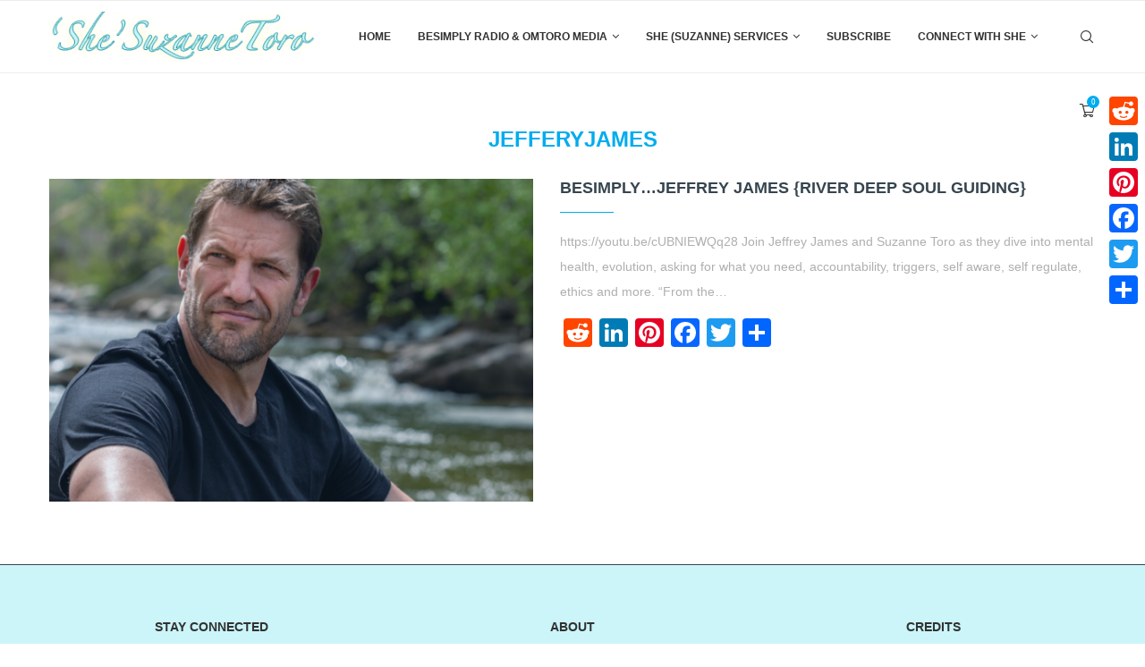

--- FILE ---
content_type: text/html; charset=UTF-8
request_url: https://suzannetoro.com/tag/jefferyjames/
body_size: 30109
content:
<!DOCTYPE html>
<html lang="en-US">
<head>
    <meta charset="UTF-8">
    <meta http-equiv="X-UA-Compatible" content="IE=edge">
    <meta name="viewport" content="width=device-width, initial-scale=1">
    <link rel="profile" href="http://gmpg.org/xfn/11"/>
	        <link rel="shortcut icon" href="https://suzannetoro.com/wp-content/uploads/2021/03/URL-LOGO.jpeg" type="image/x-icon"/>
        <link rel="apple-touch-icon" sizes="180x180" href="https://suzannetoro.com/wp-content/uploads/2021/03/URL-LOGO.jpeg">
	    <link rel="alternate" type="application/rss+xml" title="Suzanne Toro RSS Feed" href="https://suzannetoro.com/feed/"/>
    <link rel="alternate" type="application/atom+xml" title="Suzanne Toro Atom Feed" href="https://suzannetoro.com/feed/atom/"/>
    <link rel="pingback" href="https://suzannetoro.com/xmlrpc.php"/>
    <!--[if lt IE 9]>
	<script src="https://suzannetoro.com/wp-content/themes/soledad/js/html5.js"></script>
	<![endif]-->
	<link rel='preconnect' href='https://fonts.googleapis.com'/>
<link rel='preconnect' href='https://fonts.gstatic.com'/>
<meta http-equiv='x-dns-prefetch-control' content='on'>
<link rel='dns-prefetch' href='//fonts.googleapis.com'/>
<link rel='dns-prefetch' href='//fonts.gstatic.com'/>
<link rel='dns-prefetch' href='//s.gravatar.com'/>
<link rel='dns-prefetch' href='//www.google-analytics.com'/>
		<style>
			.penci-library-modal-btn {
				margin-left: 5px;
				background: #33ad67;
				vertical-align: top;
				font-size: 0 !important;
			}

			.penci-library-modal-btn:before {
				content: '';
				width: 16px;
				height: 16px;
				background-image: url('https://suzannetoro.com/wp-content/themes/soledad/images/penci-icon.png');
				background-position: center;
				background-size: contain;
				background-repeat: no-repeat;
			}

			#penci-library-modal .penci-elementor-template-library-template-name {
				text-align: right;
				flex: 1 0 0%;
			}
		</style>
	<meta name='robots' content='index, follow, max-image-preview:large, max-snippet:-1, max-video-preview:-1'/>

	<!-- This site is optimized with the Yoast SEO plugin v26.7 - https://yoast.com/wordpress/plugins/seo/ -->
	<title>jefferyjames Archives - Suzanne Toro</title>
	<link rel="canonical" href="https://suzannetoro.com/tag/jefferyjames/"/>
	<meta property="og:locale" content="en_US"/>
	<meta property="og:type" content="article"/>
	<meta property="og:title" content="jefferyjames Archives - Suzanne Toro"/>
	<meta property="og:url" content="https://suzannetoro.com/tag/jefferyjames/"/>
	<meta property="og:site_name" content="Suzanne Toro"/>
	<meta name="twitter:card" content="summary_large_image"/>
	<script type="application/ld+json" class="yoast-schema-graph">{"@context":"https://schema.org","@graph":[{"@type":"CollectionPage","@id":"https://suzannetoro.com/tag/jefferyjames/","url":"https://suzannetoro.com/tag/jefferyjames/","name":"jefferyjames Archives - Suzanne Toro","isPartOf":{"@id":"https://suzannetoro.com/#website"},"primaryImageOfPage":{"@id":"https://suzannetoro.com/tag/jefferyjames/#primaryimage"},"image":{"@id":"https://suzannetoro.com/tag/jefferyjames/#primaryimage"},"thumbnailUrl":"https://suzannetoro.com/wp-content/uploads/2023/08/AB3F2ACB-9FCA-412F-8772-8B11C54CF0DE.png","breadcrumb":{"@id":"https://suzannetoro.com/tag/jefferyjames/#breadcrumb"},"inLanguage":"en-US"},{"@type":"ImageObject","inLanguage":"en-US","@id":"https://suzannetoro.com/tag/jefferyjames/#primaryimage","url":"https://suzannetoro.com/wp-content/uploads/2023/08/AB3F2ACB-9FCA-412F-8772-8B11C54CF0DE.png","contentUrl":"https://suzannetoro.com/wp-content/uploads/2023/08/AB3F2ACB-9FCA-412F-8772-8B11C54CF0DE.png","width":1080,"height":1080},{"@type":"BreadcrumbList","@id":"https://suzannetoro.com/tag/jefferyjames/#breadcrumb","itemListElement":[{"@type":"ListItem","position":1,"name":"Home","item":"https://suzannetoro.com/"},{"@type":"ListItem","position":2,"name":"jefferyjames"}]},{"@type":"WebSite","@id":"https://suzannetoro.com/#website","url":"https://suzannetoro.com/","name":"Suzanne Toro","description":"Inner Peace and Holistic Wellness || Mind. Body. Heart. Soul.","potentialAction":[{"@type":"SearchAction","target":{"@type":"EntryPoint","urlTemplate":"https://suzannetoro.com/?s={search_term_string}"},"query-input":{"@type":"PropertyValueSpecification","valueRequired":true,"valueName":"search_term_string"}}],"inLanguage":"en-US"}]}</script>
	<!-- / Yoast SEO plugin. -->


<link rel='dns-prefetch' href='//assets.pinterest.com'/>
<link rel='dns-prefetch' href='//static.addtoany.com'/>
<link rel='dns-prefetch' href='//checkout.stripe.com'/>
<link rel='dns-prefetch' href='//fonts.googleapis.com'/>
<link rel="alternate" type="application/rss+xml" title="Suzanne Toro &raquo; Feed" href="https://suzannetoro.com/feed/"/>
<link rel="alternate" type="application/rss+xml" title="Suzanne Toro &raquo; Comments Feed" href="https://suzannetoro.com/comments/feed/"/>
<link rel="alternate" type="application/rss+xml" title="Suzanne Toro &raquo; jefferyjames Tag Feed" href="https://suzannetoro.com/tag/jefferyjames/feed/"/>
<style id='wp-img-auto-sizes-contain-inline-css' type='text/css'>img:is([sizes=auto i],[sizes^="auto," i]){contain-intrinsic-size:3000px 1500px}</style>
<link rel='stylesheet' id='sbi_styles-css' href='https://suzannetoro.com/wp-content/plugins/instagram-feed/css/sbi-styles.css?ver=6.10.0' type='text/css' media='all'/>
<link rel='stylesheet' id='layerslider-css' href='https://suzannetoro.com/wp-content/plugins/LayerSlider/assets/static/layerslider/css/layerslider.css?ver=6.11.5' type='text/css' media='all'/>
<style id='wp-emoji-styles-inline-css' type='text/css'>img.wp-smiley,img.emoji{display:inline!important;border:none!important;box-shadow:none!important;height:1em!important;width:1em!important;margin:0 .07em!important;vertical-align:-.1em!important;background:none!important;padding:0!important}</style>
<style id='classic-theme-styles-inline-css' type='text/css'>.wp-block-button__link{color:#fff;background-color:#32373c;border-radius:9999px;box-shadow:none;text-decoration:none;padding: calc(0.667em + 2px) calc(1.333em + 2px);font-size:1.125em}.wp-block-file__button{background:#32373c;color:#fff;text-decoration:none}</style>
<link rel='stylesheet' id='wpzoom-rcb-block-style-css-css' href='https://suzannetoro.com/wp-content/plugins/recipe-card-blocks-by-wpzoom//dist/blocks.style.build.css?ver=3.4.13' type='text/css' media='all'/>
<link rel='stylesheet' id='wpzoom-rcb-block-icon-fonts-css-css' href='https://suzannetoro.com/wp-content/plugins/recipe-card-blocks-by-wpzoom/dist/assets/css/icon-fonts.build.css?ver=3.4.13' type='text/css' media='all'/>
<style id='global-styles-inline-css' type='text/css'>:root{--wp--preset--aspect-ratio--square:1;--wp--preset--aspect-ratio--4-3: 4/3;--wp--preset--aspect-ratio--3-4: 3/4;--wp--preset--aspect-ratio--3-2: 3/2;--wp--preset--aspect-ratio--2-3: 2/3;--wp--preset--aspect-ratio--16-9: 16/9;--wp--preset--aspect-ratio--9-16: 9/16;--wp--preset--color--black:#000;--wp--preset--color--cyan-bluish-gray:#abb8c3;--wp--preset--color--white:#fff;--wp--preset--color--pale-pink:#f78da7;--wp--preset--color--vivid-red:#cf2e2e;--wp--preset--color--luminous-vivid-orange:#ff6900;--wp--preset--color--luminous-vivid-amber:#fcb900;--wp--preset--color--light-green-cyan:#7bdcb5;--wp--preset--color--vivid-green-cyan:#00d084;--wp--preset--color--pale-cyan-blue:#8ed1fc;--wp--preset--color--vivid-cyan-blue:#0693e3;--wp--preset--color--vivid-purple:#9b51e0;--wp--preset--gradient--vivid-cyan-blue-to-vivid-purple:linear-gradient(135deg,#0693e3 0%,#9b51e0 100%);--wp--preset--gradient--light-green-cyan-to-vivid-green-cyan:linear-gradient(135deg,#7adcb4 0%,#00d082 100%);--wp--preset--gradient--luminous-vivid-amber-to-luminous-vivid-orange:linear-gradient(135deg,#fcb900 0%,#ff6900 100%);--wp--preset--gradient--luminous-vivid-orange-to-vivid-red:linear-gradient(135deg,#ff6900 0%,#cf2e2e 100%);--wp--preset--gradient--very-light-gray-to-cyan-bluish-gray:linear-gradient(135deg,#eee 0%,#a9b8c3 100%);--wp--preset--gradient--cool-to-warm-spectrum:linear-gradient(135deg,#4aeadc 0%,#9778d1 20%,#cf2aba 40%,#ee2c82 60%,#fb6962 80%,#fef84c 100%);--wp--preset--gradient--blush-light-purple:linear-gradient(135deg,#ffceec 0%,#9896f0 100%);--wp--preset--gradient--blush-bordeaux:linear-gradient(135deg,#fecda5 0%,#fe2d2d 50%,#6b003e 100%);--wp--preset--gradient--luminous-dusk:linear-gradient(135deg,#ffcb70 0%,#c751c0 50%,#4158d0 100%);--wp--preset--gradient--pale-ocean:linear-gradient(135deg,#fff5cb 0%,#b6e3d4 50%,#33a7b5 100%);--wp--preset--gradient--electric-grass:linear-gradient(135deg,#caf880 0%,#71ce7e 100%);--wp--preset--gradient--midnight:linear-gradient(135deg,#020381 0%,#2874fc 100%);--wp--preset--font-size--small:12px;--wp--preset--font-size--medium:20px;--wp--preset--font-size--large:32px;--wp--preset--font-size--x-large:42px;--wp--preset--font-size--normal:14px;--wp--preset--font-size--huge:42px;--wp--preset--spacing--20:.44rem;--wp--preset--spacing--30:.67rem;--wp--preset--spacing--40:1rem;--wp--preset--spacing--50:1.5rem;--wp--preset--spacing--60:2.25rem;--wp--preset--spacing--70:3.38rem;--wp--preset--spacing--80:5.06rem;--wp--preset--shadow--natural:6px 6px 9px rgba(0,0,0,.2);--wp--preset--shadow--deep:12px 12px 50px rgba(0,0,0,.4);--wp--preset--shadow--sharp:6px 6px 0 rgba(0,0,0,.2);--wp--preset--shadow--outlined:6px 6px 0 -3px #fff , 6px 6px #000;--wp--preset--shadow--crisp:6px 6px 0 #000}:where(.is-layout-flex){gap:.5em}:where(.is-layout-grid){gap:.5em}body .is-layout-flex{display:flex}.is-layout-flex{flex-wrap:wrap;align-items:center}.is-layout-flex > :is(*, div){margin:0}body .is-layout-grid{display:grid}.is-layout-grid > :is(*, div){margin:0}:where(.wp-block-columns.is-layout-flex){gap:2em}:where(.wp-block-columns.is-layout-grid){gap:2em}:where(.wp-block-post-template.is-layout-flex){gap:1.25em}:where(.wp-block-post-template.is-layout-grid){gap:1.25em}.has-black-color{color:var(--wp--preset--color--black)!important}.has-cyan-bluish-gray-color{color:var(--wp--preset--color--cyan-bluish-gray)!important}.has-white-color{color:var(--wp--preset--color--white)!important}.has-pale-pink-color{color:var(--wp--preset--color--pale-pink)!important}.has-vivid-red-color{color:var(--wp--preset--color--vivid-red)!important}.has-luminous-vivid-orange-color{color:var(--wp--preset--color--luminous-vivid-orange)!important}.has-luminous-vivid-amber-color{color:var(--wp--preset--color--luminous-vivid-amber)!important}.has-light-green-cyan-color{color:var(--wp--preset--color--light-green-cyan)!important}.has-vivid-green-cyan-color{color:var(--wp--preset--color--vivid-green-cyan)!important}.has-pale-cyan-blue-color{color:var(--wp--preset--color--pale-cyan-blue)!important}.has-vivid-cyan-blue-color{color:var(--wp--preset--color--vivid-cyan-blue)!important}.has-vivid-purple-color{color:var(--wp--preset--color--vivid-purple)!important}.has-black-background-color{background-color:var(--wp--preset--color--black)!important}.has-cyan-bluish-gray-background-color{background-color:var(--wp--preset--color--cyan-bluish-gray)!important}.has-white-background-color{background-color:var(--wp--preset--color--white)!important}.has-pale-pink-background-color{background-color:var(--wp--preset--color--pale-pink)!important}.has-vivid-red-background-color{background-color:var(--wp--preset--color--vivid-red)!important}.has-luminous-vivid-orange-background-color{background-color:var(--wp--preset--color--luminous-vivid-orange)!important}.has-luminous-vivid-amber-background-color{background-color:var(--wp--preset--color--luminous-vivid-amber)!important}.has-light-green-cyan-background-color{background-color:var(--wp--preset--color--light-green-cyan)!important}.has-vivid-green-cyan-background-color{background-color:var(--wp--preset--color--vivid-green-cyan)!important}.has-pale-cyan-blue-background-color{background-color:var(--wp--preset--color--pale-cyan-blue)!important}.has-vivid-cyan-blue-background-color{background-color:var(--wp--preset--color--vivid-cyan-blue)!important}.has-vivid-purple-background-color{background-color:var(--wp--preset--color--vivid-purple)!important}.has-black-border-color{border-color:var(--wp--preset--color--black)!important}.has-cyan-bluish-gray-border-color{border-color:var(--wp--preset--color--cyan-bluish-gray)!important}.has-white-border-color{border-color:var(--wp--preset--color--white)!important}.has-pale-pink-border-color{border-color:var(--wp--preset--color--pale-pink)!important}.has-vivid-red-border-color{border-color:var(--wp--preset--color--vivid-red)!important}.has-luminous-vivid-orange-border-color{border-color:var(--wp--preset--color--luminous-vivid-orange)!important}.has-luminous-vivid-amber-border-color{border-color:var(--wp--preset--color--luminous-vivid-amber)!important}.has-light-green-cyan-border-color{border-color:var(--wp--preset--color--light-green-cyan)!important}.has-vivid-green-cyan-border-color{border-color:var(--wp--preset--color--vivid-green-cyan)!important}.has-pale-cyan-blue-border-color{border-color:var(--wp--preset--color--pale-cyan-blue)!important}.has-vivid-cyan-blue-border-color{border-color:var(--wp--preset--color--vivid-cyan-blue)!important}.has-vivid-purple-border-color{border-color:var(--wp--preset--color--vivid-purple)!important}.has-vivid-cyan-blue-to-vivid-purple-gradient-background{background:var(--wp--preset--gradient--vivid-cyan-blue-to-vivid-purple)!important}.has-light-green-cyan-to-vivid-green-cyan-gradient-background{background:var(--wp--preset--gradient--light-green-cyan-to-vivid-green-cyan)!important}.has-luminous-vivid-amber-to-luminous-vivid-orange-gradient-background{background:var(--wp--preset--gradient--luminous-vivid-amber-to-luminous-vivid-orange)!important}.has-luminous-vivid-orange-to-vivid-red-gradient-background{background:var(--wp--preset--gradient--luminous-vivid-orange-to-vivid-red)!important}.has-very-light-gray-to-cyan-bluish-gray-gradient-background{background:var(--wp--preset--gradient--very-light-gray-to-cyan-bluish-gray)!important}.has-cool-to-warm-spectrum-gradient-background{background:var(--wp--preset--gradient--cool-to-warm-spectrum)!important}.has-blush-light-purple-gradient-background{background:var(--wp--preset--gradient--blush-light-purple)!important}.has-blush-bordeaux-gradient-background{background:var(--wp--preset--gradient--blush-bordeaux)!important}.has-luminous-dusk-gradient-background{background:var(--wp--preset--gradient--luminous-dusk)!important}.has-pale-ocean-gradient-background{background:var(--wp--preset--gradient--pale-ocean)!important}.has-electric-grass-gradient-background{background:var(--wp--preset--gradient--electric-grass)!important}.has-midnight-gradient-background{background:var(--wp--preset--gradient--midnight)!important}.has-small-font-size{font-size:var(--wp--preset--font-size--small)!important}.has-medium-font-size{font-size:var(--wp--preset--font-size--medium)!important}.has-large-font-size{font-size:var(--wp--preset--font-size--large)!important}.has-x-large-font-size{font-size:var(--wp--preset--font-size--x-large)!important}:where(.wp-block-post-template.is-layout-flex){gap:1.25em}:where(.wp-block-post-template.is-layout-grid){gap:1.25em}:where(.wp-block-term-template.is-layout-flex){gap:1.25em}:where(.wp-block-term-template.is-layout-grid){gap:1.25em}:where(.wp-block-columns.is-layout-flex){gap:2em}:where(.wp-block-columns.is-layout-grid){gap:2em}:root :where(.wp-block-pullquote){font-size:1.5em;line-height:1.6}</style>
<link rel='stylesheet' id='contact-form-7-css' href='https://suzannetoro.com/wp-content/plugins/contact-form-7/includes/css/styles.css?ver=6.1.4' type='text/css' media='all'/>
<link rel='stylesheet' id='easy-custom-code-css' href='https://suzannetoro.com/wp-content/uploads/easy-custom-code/css/style_1728947498.css?ver=%5BVERSION%5D' type='text/css' media='all'/>
<link rel='stylesheet' id='penci-oswald-css' href='//fonts.googleapis.com/css?family=Oswald%3A400&#038;display=swap&#038;ver=6.9' type='text/css' media='all'/>
<link rel='stylesheet' id='wpos-slick-style-css' href='https://suzannetoro.com/wp-content/plugins/post-category-image-with-grid-and-slider/assets/css/slick.css?ver=1.5.3' type='text/css' media='all'/>
<link rel='stylesheet' id='pciwgas-publlic-style-css' href='https://suzannetoro.com/wp-content/plugins/post-category-image-with-grid-and-slider/assets/css/pciwgas-public.css?ver=1.5.3' type='text/css' media='all'/>
<link rel='stylesheet' id='rs-plugin-settings-css' href='https://suzannetoro.com/wp-content/plugins/revslider/public/assets/css/rs6.css?ver=6.3.9' type='text/css' media='all'/>
<style id='rs-plugin-settings-inline-css' type='text/css'>#rs-demo-id{}</style>
<link rel='stylesheet' id='woocommerce-smallscreen-css' href='https://suzannetoro.com/wp-content/plugins/woocommerce/assets/css/woocommerce-smallscreen.css?ver=10.3.5' type='text/css' media='only screen and (max-width: 768px)'/>
<style id='woocommerce-inline-inline-css' type='text/css'>.woocommerce form .form-row .required{visibility:visible}</style>
<link rel='stylesheet' id='wfp_single_campaign_css-css' href='https://suzannetoro.com/wp-content/plugins/wp-fundraising-donation/assets/public/css/donate/campaign.css?ver=1.7.5' type='text/css' media='all'/>
<link rel='stylesheet' id='dashicons-css' href='https://suzannetoro.com/wp-includes/css/dashicons.css?ver=6.9' type='text/css' media='all'/>
<link rel='stylesheet' id='wp-color-picker-css' href='https://suzannetoro.com/wp-admin/css/color-picker.css?ver=6.9' type='text/css' media='all'/>
<link rel='stylesheet' id='flatpickr-wfp-css' href='https://suzannetoro.com/wp-content/plugins/wp-fundraising-donation/assets/flatpickr/flatpickr.min.css?ver=1.7.5' type='text/css' media='all'/>
<link rel='stylesheet' id='select2-css' href='https://suzannetoro.com/wp-content/plugins/woocommerce/assets/css/select2.css?ver=10.3.5' type='text/css' media='all'/>
<link rel='stylesheet' id='wfp_donation_admin_css-css' href='https://suzannetoro.com/wp-content/plugins/wp-fundraising-donation/assets/admin/css/donate/donation-form.css?ver=1.7.5' type='text/css' media='all'/>
<link rel='stylesheet' id='wfp_donation_public_css-css' href='https://suzannetoro.com/wp-content/plugins/wp-fundraising-donation/assets/public/css/donate/display-form-styles.css?ver=1.7.5' type='text/css' media='all'/>
<link rel='stylesheet' id='wfp_donation_popup_public_css-css' href='https://suzannetoro.com/wp-content/plugins/wp-fundraising-donation/assets/public/css/donate/css/donation-popup.css?ver=1.7.5' type='text/css' media='all'/>
<link rel='stylesheet' id='wfp_fonts-css' href='https://suzannetoro.com/wp-content/plugins/wp-fundraising-donation/assets/public/css/fonts.css?ver=1.7.5' type='text/css' media='all'/>
<link rel='stylesheet' id='wfp_met-fonts-css' href='https://suzannetoro.com/wp-content/plugins/wp-fundraising-donation/assets/public/css/met-social.css?ver=1.7.5' type='text/css' media='all'/>
<link rel='stylesheet' id='wfp_login_css-css' href='https://suzannetoro.com/wp-content/plugins/wp-fundraising-donation/assets/public/css/donate/login.css?ver=1.7.5' type='text/css' media='all'/>
<link rel='stylesheet' id='wfp_single_css-css' href='https://suzannetoro.com/wp-content/plugins/wp-fundraising-donation/assets/public/css/single/single-page.css?ver=1.7.5' type='text/css' media='all'/>
<link rel='stylesheet' id='wfp_css_libarey-css' href='https://suzannetoro.com/wp-content/plugins/wp-fundraising-donation/assets/public/css/libarey/libarey.css?ver=1.7.5' type='text/css' media='all'/>
<link rel='stylesheet' id='wfp_css_master-css' href='https://suzannetoro.com/wp-content/plugins/wp-fundraising-donation/assets/public/css/global/master.css?ver=1.7.5' type='text/css' media='all'/>
<link rel='stylesheet' id='wfp_responsive_css_master-css' href='https://suzannetoro.com/wp-content/plugins/wp-fundraising-donation/assets/public/css/responsive.css?ver=1.7.5' type='text/css' media='all'/>
<link rel='stylesheet' id='wfp-featured-video-css-css' href='https://suzannetoro.com/wp-content/plugins/wp-fundraising-donation/assets/public/css/featured/featured.video.public.css?ver=1.7.5' type='text/css' media='all'/>
<link rel='stylesheet' id='mc4wp-form-themes-css' href='https://suzannetoro.com/wp-content/plugins/mailchimp-for-wp/assets/css/form-themes.css?ver=4.10.9' type='text/css' media='all'/>
<link rel='stylesheet' id='brands-styles-css' href='https://suzannetoro.com/wp-content/plugins/woocommerce/assets/css/brands.css?ver=10.3.5' type='text/css' media='all'/>
<link rel='stylesheet' id='penci-main-style-css' href='https://suzannetoro.com/wp-content/themes/soledad/main.css?ver=8.1.2' type='text/css' media='all'/>
<link rel='stylesheet' id='penci-font-awesomeold-css' href='https://suzannetoro.com/wp-content/themes/soledad/css/font-awesome.4.7.0.swap.min.css?ver=4.7.0' type='text/css' media='all'/>
<link rel='stylesheet' id='penci_icon-css' href='https://suzannetoro.com/wp-content/themes/soledad/css/penci-icon.css?ver=8.1.2' type='text/css' media='all'/>
<link rel='stylesheet' id='penci_style-css' href='https://suzannetoro.com/wp-content/themes/soledad/style.css?ver=8.1.2' type='text/css' media='all'/>
<link rel='stylesheet' id='penci_social_counter-css' href='https://suzannetoro.com/wp-content/themes/soledad/css/social-counter.css?ver=8.1.2' type='text/css' media='all'/>
<link rel='stylesheet' id='elementor-icons-css' href='https://suzannetoro.com/wp-content/plugins/elementor/assets/lib/eicons/css/elementor-icons.css?ver=5.46.0' type='text/css' media='all'/>
<link rel='stylesheet' id='elementor-frontend-css' href='https://suzannetoro.com/wp-content/plugins/elementor/assets/css/frontend.css?ver=3.34.3' type='text/css' media='all'/>
<link rel='stylesheet' id='elementor-post-275-css' href='https://suzannetoro.com/wp-content/uploads/elementor/css/post-275.css?ver=1769570902' type='text/css' media='all'/>
<link rel='stylesheet' id='sbistyles-css' href='https://suzannetoro.com/wp-content/plugins/instagram-feed/css/sbi-styles.min.css?ver=6.10.0' type='text/css' media='all'/>
<link rel='stylesheet' id='addtoany-css' href='https://suzannetoro.com/wp-content/plugins/add-to-any/addtoany.min.css?ver=1.16' type='text/css' media='all'/>
<style id='addtoany-inline-css' type='text/css'>@media screen and (max-width:980px){.a2a_floating_style.a2a_vertical_style{display:none}}@media screen and (min-width:981px){.a2a_floating_style.a2a_default_style{display:none}}</style>
<link rel='stylesheet' id='penci-recipe-css-css' href='https://suzannetoro.com/wp-content/plugins/penci-recipe/css/recipe.css?ver=3.3' type='text/css' media='all'/>
<link rel='stylesheet' id='woocommerce-css' href='https://suzannetoro.com/wp-content/themes/soledad/inc/woocommerce/css/build/woocommerce.css?ver=8.1.2' type='text/css' media='all'/>
<link rel='stylesheet' id='woocommerce-layout-css' href='https://suzannetoro.com/wp-content/themes/soledad/inc/woocommerce/css/build/woocommerce-layout.css?ver=8.1.2' type='text/css' media='all'/>
<link rel='stylesheet' id='penci-woocommerce-css' href='https://suzannetoro.com/wp-content/themes/soledad/inc/woocommerce/css/penci-woocomerce.css?ver=8.1.2' type='text/css' media='all'/>
<style id='penci-woocommerce-inline-css' type='text/css'>:root{--pc-woo-quick-view-width:960px}</style>
<link rel='stylesheet' id='elementor-gf-local-roboto-css' href='https://suzannetoro.com/wp-content/uploads/elementor/google-fonts/css/roboto.css?ver=1742268446' type='text/css' media='all'/>
<link rel='stylesheet' id='elementor-gf-local-robotoslab-css' href='https://suzannetoro.com/wp-content/uploads/elementor/google-fonts/css/robotoslab.css?ver=1742268447' type='text/css' media='all'/>
<script type="text/template" id="tmpl-variation-template">
	<div class="woocommerce-variation-description">{{{ data.variation.variation_description }}}</div>
	<div class="woocommerce-variation-price">{{{ data.variation.price_html }}}</div>
	<div class="woocommerce-variation-availability">{{{ data.variation.availability_html }}}</div>
</script>
<script type="text/template" id="tmpl-unavailable-variation-template">
	<p role="alert">Sorry, this product is unavailable. Please choose a different combination.</p>
</script>
<script type="text/javascript" src="https://suzannetoro.com/wp-includes/js/jquery/jquery.js?ver=3.7.1" id="jquery-core-js"></script>
<script type="text/javascript" src="https://suzannetoro.com/wp-includes/js/jquery/jquery-migrate.js?ver=3.4.1" id="jquery-migrate-js"></script>
<script type="text/javascript" id="layerslider-utils-js-extra">//<![CDATA[
var LS_Meta={"v":"6.11.5","fixGSAP":"1"};
//]]></script>
<script type="text/javascript" src="https://suzannetoro.com/wp-content/plugins/LayerSlider/assets/static/layerslider/js/layerslider.utils.js?ver=6.11.5" id="layerslider-utils-js"></script>
<script type="text/javascript" src="https://suzannetoro.com/wp-content/plugins/LayerSlider/assets/static/layerslider/js/layerslider.kreaturamedia.jquery.js?ver=6.11.5" id="layerslider-js"></script>
<script type="text/javascript" src="https://suzannetoro.com/wp-content/plugins/LayerSlider/assets/static/layerslider/js/layerslider.transitions.js?ver=6.11.5" id="layerslider-transitions-js"></script>
<script type="text/javascript" id="addtoany-core-js-before">//<![CDATA[
window.a2a_config=window.a2a_config||{};a2a_config.callbacks=[];a2a_config.overlays=[];a2a_config.templates={};
//]]></script>
<script type="text/javascript" defer src="https://static.addtoany.com/menu/page.js" id="addtoany-core-js"></script>
<script type="text/javascript" defer src="https://suzannetoro.com/wp-content/plugins/add-to-any/addtoany.min.js?ver=1.1" id="addtoany-jquery-js"></script>
<script type="text/javascript" src="https://suzannetoro.com/wp-content/plugins/revslider/public/assets/js/rbtools.min.js?ver=6.3.9" id="tp-tools-js"></script>
<script type="text/javascript" src="https://suzannetoro.com/wp-content/plugins/revslider/public/assets/js/rs6.min.js?ver=6.3.9" id="revmin-js"></script>
<script type="text/javascript" src="https://suzannetoro.com/wp-content/plugins/woocommerce/assets/js/jquery-blockui/jquery.blockUI.js?ver=2.7.0-wc.10.3.5" id="wc-jquery-blockui-js" defer="defer" data-wp-strategy="defer"></script>
<script type="text/javascript" id="wc-add-to-cart-js-extra">//<![CDATA[
var wc_add_to_cart_params={"ajax_url":"/wp-admin/admin-ajax.php","wc_ajax_url":"/?wc-ajax=%%endpoint%%","i18n_view_cart":"View cart","cart_url":"https://suzannetoro.com/cart/","is_cart":"","cart_redirect_after_add":"no"};
//]]></script>
<script type="text/javascript" src="https://suzannetoro.com/wp-content/plugins/woocommerce/assets/js/frontend/add-to-cart.js?ver=10.3.5" id="wc-add-to-cart-js" defer="defer" data-wp-strategy="defer"></script>
<script type="text/javascript" src="https://suzannetoro.com/wp-content/plugins/woocommerce/assets/js/js-cookie/js.cookie.js?ver=2.1.4-wc.10.3.5" id="wc-js-cookie-js" defer="defer" data-wp-strategy="defer"></script>
<script type="text/javascript" id="woocommerce-js-extra">//<![CDATA[
var woocommerce_params={"ajax_url":"/wp-admin/admin-ajax.php","wc_ajax_url":"/?wc-ajax=%%endpoint%%","i18n_password_show":"Show password","i18n_password_hide":"Hide password"};
//]]></script>
<script type="text/javascript" src="https://suzannetoro.com/wp-content/plugins/woocommerce/assets/js/frontend/woocommerce.js?ver=10.3.5" id="woocommerce-js" defer="defer" data-wp-strategy="defer"></script>
<script type="text/javascript" src="https://suzannetoro.com/wp-content/plugins/wp-fundraising-donation/assets/flatpickr/flatpickr.js?ver=1.7.5" id="flatpickr-wfp-js"></script>
<script type="text/javascript" src="https://suzannetoro.com/wp-content/plugins/woocommerce/assets/js/select2/select2.full.js?ver=4.0.3-wc.10.3.5" id="wc-select2-js" defer="defer" data-wp-strategy="defer"></script>
<script type="text/javascript" src="https://suzannetoro.com/wp-content/plugins/wp-fundraising-donation/payment-module/assets/script/modal-js/modal-popup.js?ver=1.7.5" id="wfp_payment_script_modal-js"></script>
<script type="text/javascript" src="https://suzannetoro.com/wp-content/plugins/wp-fundraising-donation/assets/admin/script/jquery.form-repeater.js?ver=1.7.5" id="wfp_repeater_script-js"></script>
<script type="text/javascript" id="wfp_donation_form_script-js-extra">//<![CDATA[
var donation_form_ajax={"nonce":"ac8f0cbfb1"};var xs_donate_url={"siteurl":"https://suzannetoro.com","nonce":"cc2eee7c1b","resturl":"https://suzannetoro.com/wp-json/","ajaxurl":"https://suzannetoro.com/wp-admin/admin-ajax.php"};
//]]></script>
<script type="text/javascript" src="https://suzannetoro.com/wp-content/plugins/wp-fundraising-donation/assets/public/script/donate/donate-form-front.js?ver=1.7.5" id="wfp_donation_form_script-js"></script>
<script type="text/javascript" id="wfp_login_script-js-extra">//<![CDATA[
var wfp_xs_url={"siteurl":"https://suzannetoro.com","nonce":"cc2eee7c1b","resturl":"https://suzannetoro.com/wp-json/","xs_rest_login":"https://suzannetoro.com/wp-json/wfp-xs-auth/login/","xs_rest_register":"https://suzannetoro.com/wp-json/wfp-xs-auth/register/"};
//]]></script>
<script type="text/javascript" src="https://suzannetoro.com/wp-content/plugins/wp-fundraising-donation/assets/public/script/donate/dashboard/login.js?ver=1.7.5" id="wfp_login_script-js"></script>
<script type="text/javascript" src="https://suzannetoro.com/wp-content/plugins/wp-fundraising-donation/assets/public/script/single-page/easy-pie-chart.js?ver=1.7.5" id="wfp_easy_pie_script-js"></script>
<script type="text/javascript" src="https://checkout.stripe.com/checkout.js?ver=1.0.0" id="stripe-checkout-js"></script>
<script type="text/javascript" src="https://suzannetoro.com/wp-includes/js/underscore.min.js?ver=1.13.7" id="underscore-js"></script>
<script type="text/javascript" id="wp-util-js-extra">//<![CDATA[
var _wpUtilSettings={"ajax":{"url":"/wp-admin/admin-ajax.php"}};
//]]></script>
<script type="text/javascript" src="https://suzannetoro.com/wp-includes/js/wp-util.js?ver=6.9" id="wp-util-js"></script>
<script type="text/javascript" id="wc-add-to-cart-variation-js-extra">//<![CDATA[
var wc_add_to_cart_variation_params={"wc_ajax_url":"/?wc-ajax=%%endpoint%%","i18n_no_matching_variations_text":"Sorry, no products matched your selection. Please choose a different combination.","i18n_make_a_selection_text":"Please select some product options before adding this product to your cart.","i18n_unavailable_text":"Sorry, this product is unavailable. Please choose a different combination.","i18n_reset_alert_text":"Your selection has been reset. Please select some product options before adding this product to your cart."};
//]]></script>
<script type="text/javascript" src="https://suzannetoro.com/wp-content/plugins/woocommerce/assets/js/frontend/add-to-cart-variation.js?ver=10.3.5" id="wc-add-to-cart-variation-js" defer="defer" data-wp-strategy="defer"></script>
<meta name="generator" content="Powered by LayerSlider 6.11.5 - Multi-Purpose, Responsive, Parallax, Mobile-Friendly Slider Plugin for WordPress."/>
<!-- LayerSlider updates and docs at: https://layerslider.kreaturamedia.com -->
<link rel="https://api.w.org/" href="https://suzannetoro.com/wp-json/"/><link rel="alternate" title="JSON" type="application/json" href="https://suzannetoro.com/wp-json/wp/v2/tags/4477"/><link rel="EditURI" type="application/rsd+xml" title="RSD" href="https://suzannetoro.com/xmlrpc.php?rsd"/>
<meta name="generator" content="WordPress 6.9"/>
<meta name="generator" content="WooCommerce 10.3.5"/>
	<style type="text/css">.penci-review .penci-review-process span{background-color:#cbf5f9}.penci-review .penci-review-good ul li:before{color:#cbf5f9}.penci-review .penci-review-score-total{background-color:#cbf5f9}</style>
	<script>var portfolioDataJs=portfolioDataJs||[];</script><style id="penci-custom-style" type="text/css">body{--pcbg-cl:#fff;--pctext-cl:#313131;--pcborder-cl:#dedede;--pcheading-cl:#313131;--pcmeta-cl:#888;--pcaccent-cl:#6eb48c;--pcbody-font:'PT Serif' , serif;--pchead-font:'Raleway' , sans-serif;--pchead-wei:bold}.fluid-width-video-wrapper>div{position:absolute;left:0;right:0;top:0;width:100%;height:100%}.penci-hide-tagupdated{display:none!important}.featured-area .penci-image-holder,.featured-area .penci-slider4-overlay,.featured-area .penci-slide-overlay .overlay-link,.featured-style-29 .featured-slider-overlay,.penci-slider38-overlay{border-radius: ;-webkit-border-radius: }.penci-featured-content-right:before{border-top-right-radius: ;border-bottom-right-radius: }.penci-flat-overlay .penci-slide-overlay .penci-mag-featured-content:before{border-bottom-left-radius: ;border-bottom-right-radius: }.container-single .post-image{border-radius: ;-webkit-border-radius: }.penci-mega-thumbnail .penci-image-holder{border-radius: ;-webkit-border-radius: }.post-entry .wp-block-quote,.wpb_text_column .wp-block-quote,.woocommerce .page-description .wp-block-quote{border-color:#888}body{--pcborder-cl:#36454f}#main #bbpress-forums .bbp-login-form fieldset.bbp-form select, #main #bbpress-forums .bbp-login-form .bbp-form input[type="password"], #main #bbpress-forums .bbp-login-form .bbp-form input[type="text"], .widget ul li, .grid-mixed, .penci-post-box-meta, .penci-pagination.penci-ajax-more a.penci-ajax-more-button, .widget-social a i, .penci-home-popular-posts, .header-header-1.has-bottom-line, .header-header-4.has-bottom-line, .header-header-7.has-bottom-line, .container-single .post-entry .post-tags a,.tags-share-box.tags-share-box-2_3,.tags-share-box.tags-share-box-top, .tags-share-box, .post-author, .post-pagination, .post-related, .post-comments .post-title-box, .comments .comment, #respond textarea, .wpcf7 textarea, #respond input, div.wpforms-container .wpforms-form.wpforms-form input[type=date], div.wpforms-container .wpforms-form.wpforms-form input[type=datetime], div.wpforms-container .wpforms-form.wpforms-form input[type=datetime-local], div.wpforms-container .wpforms-form.wpforms-form input[type=email], div.wpforms-container .wpforms-form.wpforms-form input[type=month], div.wpforms-container .wpforms-form.wpforms-form input[type=number], div.wpforms-container .wpforms-form.wpforms-form input[type=password], div.wpforms-container .wpforms-form.wpforms-form input[type=range], div.wpforms-container .wpforms-form.wpforms-form input[type=search], div.wpforms-container .wpforms-form.wpforms-form input[type=tel], div.wpforms-container .wpforms-form.wpforms-form input[type=text], div.wpforms-container .wpforms-form.wpforms-form input[type=time], div.wpforms-container .wpforms-form.wpforms-form input[type=url], div.wpforms-container .wpforms-form.wpforms-form input[type=week], div.wpforms-container .wpforms-form.wpforms-form select, div.wpforms-container .wpforms-form.wpforms-form textarea, .wpcf7 input, .widget_wysija input, #respond h3, form.pc-searchform input.search-input, .post-password-form input[type="text"], .post-password-form input[type="email"], .post-password-form input[type="password"], .post-password-form input[type="number"], .penci-recipe, .penci-recipe-heading, .penci-recipe-ingredients, .penci-recipe-notes, .penci-pagination ul.page-numbers li span, .penci-pagination ul.page-numbers li a, #comments_pagination span, #comments_pagination a, body.author .post-author, .tags-share-box.hide-tags.page-share, .penci-grid li.list-post, .penci-grid li.list-boxed-post-2 .content-boxed-2, .home-featured-cat-content .mag-post-box, .home-featured-cat-content.style-2 .mag-post-box.first-post, .home-featured-cat-content.style-10 .mag-post-box.first-post, .widget select, .widget ul ul, .widget input[type="text"], .widget input[type="email"], .widget input[type="date"], .widget input[type="number"], .widget input[type="search"], .widget .tagcloud a, #wp-calendar tbody td, .woocommerce div.product .entry-summary div[itemprop="description"] td, .woocommerce div.product .entry-summary div[itemprop="description"] th, .woocommerce div.product .woocommerce-tabs #tab-description td, .woocommerce div.product .woocommerce-tabs #tab-description th, .woocommerce-product-details__short-description td, th, .woocommerce ul.cart_list li, .woocommerce ul.product_list_widget li, .woocommerce .widget_shopping_cart .total, .woocommerce.widget_shopping_cart .total, .woocommerce .woocommerce-product-search input[type="search"], .woocommerce nav.woocommerce-pagination ul li a, .woocommerce nav.woocommerce-pagination ul li span, .woocommerce div.product .product_meta, .woocommerce div.product .woocommerce-tabs ul.tabs, .woocommerce div.product .related > h2, .woocommerce div.product .upsells > h2, .woocommerce #reviews #comments ol.commentlist li .comment-text, .woocommerce table.shop_table td, .post-entry td, .post-entry th, #add_payment_method .cart-collaterals .cart_totals tr td, #add_payment_method .cart-collaterals .cart_totals tr th, .woocommerce-cart .cart-collaterals .cart_totals tr td, .woocommerce-cart .cart-collaterals .cart_totals tr th, .woocommerce-checkout .cart-collaterals .cart_totals tr td, .woocommerce-checkout .cart-collaterals .cart_totals tr th, .woocommerce-cart .cart-collaterals .cart_totals table, .woocommerce-cart table.cart td.actions .coupon .input-text, .woocommerce table.shop_table a.remove, .woocommerce form .form-row .input-text, .woocommerce-page form .form-row .input-text, .woocommerce .woocommerce-error, .woocommerce .woocommerce-info, .woocommerce .woocommerce-message, .woocommerce form.checkout_coupon, .woocommerce form.login, .woocommerce form.register, .woocommerce form.checkout table.shop_table, .woocommerce-checkout #payment ul.payment_methods, .post-entry table, .wrapper-penci-review, .penci-review-container.penci-review-count, #penci-demobar .style-toggle, #widget-area, .post-entry hr, .wpb_text_column hr, #buddypress .dir-search input[type=search], #buddypress .dir-search input[type=text], #buddypress .groups-members-search input[type=search], #buddypress .groups-members-search input[type=text], #buddypress ul.item-list, #buddypress .profile[role=main], #buddypress select, #buddypress div.pagination .pagination-links span, #buddypress div.pagination .pagination-links a, #buddypress div.pagination .pag-count, #buddypress div.pagination .pagination-links a:hover, #buddypress ul.item-list li, #buddypress table.forum tr td.label, #buddypress table.messages-notices tr td.label, #buddypress table.notifications tr td.label, #buddypress table.notifications-settings tr td.label, #buddypress table.profile-fields tr td.label, #buddypress table.wp-profile-fields tr td.label, #buddypress table.profile-fields:last-child, #buddypress form#whats-new-form textarea, #buddypress .standard-form input[type=text], #buddypress .standard-form input[type=color], #buddypress .standard-form input[type=date], #buddypress .standard-form input[type=datetime], #buddypress .standard-form input[type=datetime-local], #buddypress .standard-form input[type=email], #buddypress .standard-form input[type=month], #buddypress .standard-form input[type=number], #buddypress .standard-form input[type=range], #buddypress .standard-form input[type=search], #buddypress .standard-form input[type=password], #buddypress .standard-form input[type=tel], #buddypress .standard-form input[type=time], #buddypress .standard-form input[type=url], #buddypress .standard-form input[type=week], .bp-avatar-nav ul, .bp-avatar-nav ul.avatar-nav-items li.current, #bbpress-forums li.bbp-body ul.forum, #bbpress-forums li.bbp-body ul.topic, #bbpress-forums li.bbp-footer, .bbp-pagination-links a, .bbp-pagination-links span.current, .wrapper-boxed .bbp-pagination-links a:hover, .wrapper-boxed .bbp-pagination-links span.current, #buddypress .standard-form select, #buddypress .standard-form input[type=password], #buddypress .activity-list li.load-more a, #buddypress .activity-list li.load-newest a, #buddypress ul.button-nav li a, #buddypress div.generic-button a, #buddypress .comment-reply-link, #bbpress-forums div.bbp-template-notice.info, #bbpress-forums #bbp-search-form #bbp_search, #bbpress-forums .bbp-forums-list, #bbpress-forums #bbp_topic_title, #bbpress-forums #bbp_topic_tags, #bbpress-forums .wp-editor-container, .widget_display_stats dd, .widget_display_stats dt, div.bbp-forum-header, div.bbp-topic-header, div.bbp-reply-header, .widget input[type="text"], .widget input[type="email"], .widget input[type="date"], .widget input[type="number"], .widget input[type="search"], .widget input[type="password"], blockquote.wp-block-quote, .post-entry blockquote.wp-block-quote, .wp-block-quote:not(.is-large):not(.is-style-large), .post-entry pre, .wp-block-pullquote:not(.is-style-solid-color), .post-entry hr.wp-block-separator, .wp-block-separator, .wp-block-latest-posts, .wp-block-yoast-how-to-block ol.schema-how-to-steps, .wp-block-yoast-how-to-block ol.schema-how-to-steps li, .wp-block-yoast-faq-block .schema-faq-section, .post-entry .wp-block-quote, .wpb_text_column .wp-block-quote, .woocommerce .page-description .wp-block-quote, .wp-block-search .wp-block-search__input{border-color:var(--pcborder-cl)}.penci-recipe-index-wrap h4.recipe-index-heading>span:before,.penci-recipe-index-wrap h4.recipe-index-heading>span:after{border-color:var(--pcborder-cl);opacity:1}.tags-share-box .single-comment-o:after,.post-share a.penci-post-like:after{background-color:var(--pcborder-cl)}.penci-grid .list-post.list-boxed-post{border-color:var(--pcborder-cl)!important}.penci-post-box-meta.penci-post-box-grid:before,.woocommerce .widget_price_filter .ui-slider .ui-slider-range{background-color:var(--pcborder-cl)}.penci-pagination.penci-ajax-more a.penci-ajax-more-button.loading-posts{border-color:var(--pcborder-cl)!important}.penci-vernav-enable .penci-menu-hbg{box-shadow:none;-webkit-box-shadow:none;-moz-box-shadow:none}.penci-vernav-enable.penci-vernav-poleft .penci-menu-hbg{border-right:1px solid var(--pcborder-cl)}.penci-vernav-enable.penci-vernav-poright .penci-menu-hbg{border-left:1px solid var(--pcborder-cl)}body.pcdark-mode{--pcmeta-cl:#949494;--pctext-cl:#afafaf;--pcheading-cl:#f5f5f5}body, .penci-post-box-meta .penci-post-share-box a, .penci-pagination a, .penci-pagination .disable-url, .widget-social a i, .post-share a, #respond textarea, .wpcf7 textarea, #respond input, .wpcf7 input, .widget_wysija input, #respond h3 small a, #respond h3 small a:hover, .post-comments span.reply a, .post-comments span.reply a:hover, .thecomment .comment-text span.author, .thecomment .comment-text span.author a, #respond h3.comment-reply-title span, .post-box-title, .post-pagination a, .post-pagination span, .author-content .author-social, .author-content h5 a, .error-404 .sub-heading-text-404, form.pc-searchform input.search-input, input, .penci-pagination ul.page-numbers li span, .penci-pagination ul.page-numbers li a, #comments_pagination span, #comments_pagination a, .item-related h3 a, .archive-box span, .archive-box h1, .header-standard .author-post span a, .post-entry h1, .post-entry h2, .post-entry h3, .post-entry h4, .post-entry h5, .post-entry h6, .wpb_text_column h1, .wpb_text_column h2, .wpb_text_column h3, .wpb_text_column h4, .wpb_text_column h5, .wpb_text_column h6, .tags-share-box.hide-tags.page-share .share-title, .about-widget .about-me-heading, .penci-tweets-widget-content .tweet-text, .widget select, .widget ul li, .widget .tagcloud a, #wp-calendar caption, .woocommerce .page-title, .woocommerce ul.products li.product h3, .woocommerce ul.products li.product .woocommerce-loop-product__title, .woocommerce .widget_price_filter .price_label, .woocommerce .woocommerce-product-search input[type="search"], .woocommerce nav.woocommerce-pagination ul li a, .woocommerce nav.woocommerce-pagination ul li span, .woocommerce div.product .entry-summary div[itemprop="description"] h1, .woocommerce div.product .entry-summary div[itemprop="description"] h2, .woocommerce div.product .entry-summary div[itemprop="description"] h3, .woocommerce div.product .entry-summary div[itemprop="description"] h4, .woocommerce div.product .entry-summary div[itemprop="description"] h5, .woocommerce div.product .entry-summary div[itemprop="description"] h6, .woocommerce div.product .woocommerce-tabs #tab-description h1, .woocommerce div.product .woocommerce-tabs #tab-description h2, .woocommerce div.product .woocommerce-tabs #tab-description h3, .woocommerce div.product .woocommerce-tabs #tab-description h4, .woocommerce div.product .woocommerce-tabs #tab-description h5, .woocommerce div.product .woocommerce-tabs #tab-description h6, .woocommerce-product-details__short-description h1, .woocommerce-product-details__short-description h2, .woocommerce-product-details__short-description h3, .woocommerce-product-details__short-description h4, .woocommerce-product-details__short-description h5, .woocommerce-product-details__short-description h6, .woocommerce div.product .woocommerce-tabs .panel > h2:first-child, .woocommerce div.product .woocommerce-tabs .panel #reviews #comments h2, .woocommerce div.product .woocommerce-tabs .panel #respond h3.comment-reply-title, .woocommerce div.product .woocommerce-tabs .panel #respond .comment-reply-title, .woocommerce div.product .related > h2, .woocommerce div.product .upsells > h2, .woocommerce div.product .woocommerce-tabs ul.tabs li a, .woocommerce .comment-form p.stars a, .woocommerce #reviews #comments ol.commentlist li .comment-text .meta strong, .penci-page-header h1, .woocommerce table.shop_table a.remove, .woocommerce table.shop_table td.product-name a, .woocommerce table.shop_table th, .woocommerce form .form-row .input-text, .woocommerce-page form .form-row .input-text, .demobar-title, .demobar-desc, .container-single .post-share a, .page-share .post-share a, .footer-instagram h4.footer-instagram-title, .post-entry .penci-portfolio-filter ul li a, .penci-portfolio-filter ul li a, .widget-social.show-text a span, #buddypress select, #buddypress div.pagination .pagination-links a:hover, #buddypress div.pagination .pagination-links span, #buddypress div.pagination .pagination-links a, #buddypress div.pagination .pag-count, #buddypress ul.item-list li div.item-title span, #buddypress div.item-list-tabs:not(#subnav) ul li a, #buddypress div.item-list-tabs:not(#subnav) ul li > span, #buddypress div#item-header div#item-meta, #buddypress form#whats-new-form textarea, #buddypress .standard-form input[type=text], #buddypress .standard-form input[type=color], #buddypress .standard-form input[type=date], #buddypress .standard-form input[type=datetime], #buddypress .standard-form input[type=datetime-local], #buddypress .standard-form input[type=email], #buddypress .standard-form input[type=month], #buddypress .standard-form input[type=number], #buddypress .standard-form input[type=range], #buddypress .standard-form input[type=search], #buddypress .standard-form input[type=password], #buddypress .standard-form input[type=tel], #buddypress .standard-form input[type=time], #buddypress .standard-form input[type=url], #buddypress .standard-form input[type=week], #buddypress ul.button-nav li a, #buddypress div.generic-button a, #buddypress .comment-reply-link, .wrapper-boxed .bbp-pagination-links a, .wrapper-boxed .bbp-pagination-links a:hover, .wrapper-boxed .bbp-pagination-links span.current, #buddypress .activity-list li.load-more a, #buddypress .activity-list li.load-newest a, .activity-inner, #buddypress a.activity-time-since, .activity-greeting, div.bbp-template-notice, div.indicator-hint, #bbpress-forums li.bbp-body ul.forum li.bbp-forum-info a, #bbpress-forums li.bbp-body ul.topic li.bbp-topic-title a, #bbpress-forums li.bbp-body ul.forum li.bbp-forum-topic-count, #bbpress-forums li.bbp-body ul.forum li.bbp-forum-reply-count, #bbpress-forums li.bbp-body ul.forum li.bbp-forum-freshness, #bbpress-forums li.bbp-body ul.forum li.bbp-forum-freshness a, #bbpress-forums li.bbp-body ul.topic li.bbp-forum-topic-count, #bbpress-forums li.bbp-body ul.topic li.bbp-topic-voice-count, #bbpress-forums li.bbp-body ul.topic li.bbp-forum-reply-count, #bbpress-forums li.bbp-body ul.topic li.bbp-topic-freshness > a, #bbpress-forums li.bbp-body ul.topic li.bbp-topic-freshness, #bbpress-forums li.bbp-body ul.topic li.bbp-topic-reply-count, div.bbp-template-notice a, #bbpress-forums #bbp-search-form #bbp_search, #bbpress-forums .wp-editor-container, #bbpress-forums div.bbp-the-content-wrapper textarea.bbp-the-content, .widget_display_stats dd, #bbpress-forums fieldset.bbp-form legend, #bbpress-forums .bbp-pagination-count, span.bbp-admin-links a, .bbp-forum-header a.bbp-forum-permalink, .bbp-topic-header a.bbp-topic-permalink, .bbp-reply-header a.bbp-reply-permalink, #bbpress-forums .status-closed, #bbpress-forums .status-closed a, .post-entry blockquote.wp-block-quote p, .wpb_text_column blockquote.wp-block-quote p, .post-entry blockquote.wp-block-quote cite, .wpb_text_column blockquote.wp-block-quote cite, .post-entry code, .wp-block-video figcaption, .post-entry .wp-block-pullquote blockquote p, .post-entry .wp-block-pullquote blockquote cite, .wp-block-categories .category-item-count{color:var(--pctext-cl)}.woocommerce .widget_price_filter .ui-slider .ui-slider-handle,.post-entry .wp-block-file a.wp-block-file__button{background-color:var(--pctext-cl)}.penci-owl-carousel-slider .owl-dot span{background-color:var(--pctext-cl);border-color:var(--pctext-cl)}.grid-post-box-meta span,.widget ul.side-newsfeed li .side-item .side-item-text .side-item-meta,.grid-post-box-meta span a,.penci-post-box-meta .penci-box-meta span,.penci-post-box-meta .penci-box-meta a,.header-standard .author-post span,.thecomment .comment-text span.date,.item-related span.date,.post-box-meta-single span,.container.penci-breadcrumb span,.container.penci-breadcrumb span a,.container.penci-breadcrumb i,.penci-container-inside.penci-breadcrumb span,.penci-container-inside.penci-breadcrumb span a,.penci-container-inside.penci-breadcrumb i,.overlay-post-box-meta,.overlay-post-box-meta .overlay-share span,.overlay-post-box-meta .overlay-share a,.woocommerce #reviews #comments ol.commentlist li .comment-text .meta,#bbpress-forums li.bbp-body ul.forum li.bbp-forum-info .bbp-forum-content,#bbpress-forums li.bbp-body ul.topic p.bbp-topic-meta,#bbpress-forums .bbp-breadcrumb a,#bbpress-forums .bbp-breadcrumb .bbp-breadcrumb-current,.bbp-breadcrumb .bbp-breadcrumb-sep,#bbpress-forums .bbp-topic-started-by,#bbpress-forums .bbp-topic-started-in{color:var(--pcmeta-cl)}.penci-review-process{background-color:var(--pcmeta-cl)}.post-entry .wp-block-file a.wp-block-file__button{color:var(--pcbg-cl)}.pcdark-mode .penci-pagination.penci-ajax-more a.penci-ajax-more-button.loading-posts{color:var(--pctext-cl)!important;border-color:var(--pcborder-cl)!important}.pcdark-mode .widget ul.side-newsfeed li .order-border-number{background-color:rgba(255,255,255,.2);box-shadow:0 1px 2px 0 rgba(0,0,0,.1)}.pcdark-mode .widget ul.side-newsfeed li .number-post{background-color:#212121}.pcdark-mode div.wpforms-container .wpforms-form.wpforms-form input[type="submit"],.pcdark-mode div.wpforms-container .wpforms-form.wpforms-form button[type="submit"],.pcdark-mode div.wpforms-container .wpforms-form.wpforms-form .wpforms-page-button,.pcdark-mode #respond #submit,.pcdark-mode .wpcf7 input[type="submit"],.pcdark-mode .widget_wysija input[type="submit"],.pcdark-mode .widget input[type="submit"],.pcdark-mode .penci-user-logged-in .penci-user-action-links a,.pcdark-mode .penci-button,.widget button[type="submit"],.pcdark-mode .woocommerce #respond input#submit,.pcdark-mode .woocommerce a.button,.pcdark-mode .woocommerce button.button,.pcdark-mode .woocommerce input.button,.pcdark-mode #bbpress-forums #bbp_reply_submit,.pcdark-mode #bbpress-forums #bbp_topic_submit,.pcdark-mode #main .bbp-login-form .bbp-submit-wrapper button[type="submit"]{background:#444;color:#f9f9f9}.pcdark-mode #wp-calendar tbody td,.pcdark-mode #wp-calendar tbody td:hover{background:none}.pcdark-mode .woocommerce .widget_price_filter .price_slider_wrapper .ui-widget-content{background-color:#636363}.pcdark-mode .is-sticky #navigation,.pcdark-mode #navigation .menu .sub-menu,#navigation .menu .children{box-shadow:0 1px 5px rgba(255,255,255,.08);-webkit-box-shadow:0 1px 5px rgba(255,255,255,.08);-moz-box-shadow:0 1px 5px rgba(255,255,255,.08)}.pcdark-mode .penci-image-holder:not([style*='background-image']), .pcdark-mode .penci-lazy[src*="penci-holder"], .pcdark-mode .penci-holder-load:not([style*='background-image']){background-color:#333;background-image:linear-gradient(to left,#333 0%,#383838 15%,#333 40%,#333 100%)}.pcdark-mode #penci-demobar .style-toggle,.pcdark-mode #penci-demobar{box-shadow:-1px 2px 10px 0 rgba(255,255,255,.15);-webkit-box-shadow:-1px 2px 10px 0 rgba(255,255,255,.15);-moz-box-shadow:-1px 2px 10px 0 rgba(255,255,255,.15)}.pcdark-mode .penci-page-header h1{color:#fff}.pcdark-mode .post-entry.blockquote-style-2 blockquote,.pcdark-mode .wp-block-quote.is-style-large,.pcdark-mode .wp-block-quote.is-large{background:#2b2b2b}.pcdark-mode .penci-overlay-over .overlay-border{opacity:.5}.pcdark-mode .post-entry pre, .pcdark-mode .post-entry code, .pcdark-mode .wp-block-table.is-style-stripes tr:nth-child(odd), .pcdark-mode .post-entry pre.wp-block-verse, .pcdark-mode .post-entry .wp-block-verse pre, .pcdark-mode .wp-block-pullquote.is-style-solid-color{background-color:#333}.pcdark-mode .post-entry blockquote.wp-block-quote cite,.pcdark-mode .wpb_text_column blockquote.wp-block-quote cite{opacity:.6}.pcdark-mode .penci-pagination ul.page-numbers li a:hover,.pcdark-mode #comments_pagination a:hover,.pcdark-mode .woocommerce nav.woocommerce-pagination ul li a:hover{color:#dedede;border-color:#777}.pcdark-mode #buddypress div.item-list-tabs,.pcdark-mode #buddypress .comment-reply-link,.pcdark-mode #buddypress .generic-button a,.pcdark-mode #buddypress .standard-form button,.pcdark-mode #buddypress a.button,.pcdark-mode #buddypress input[type="button"],.pcdark-mode #buddypress input[type="reset"],.pcdark-mode #buddypress input[type="submit"],.pcdark-mode #buddypress ul.button-nav li a,.pcdark-mode a.bp-title-button,.pcdark-mode #bbpress-forums li.bbp-header,.pcdark-mode #bbpress-forums div.bbp-forum-header,.pcdark-mode #bbpress-forums div.bbp-topic-header,.pcdark-mode #bbpress-forums div.bbp-reply-header{background-color:#252525}.pcdark-mode #buddypress .comment-reply-link,.pcdark-mode #buddypress .generic-button a,.pcdark-mode #buddypress .standard-form button,.pcdark-mode #buddypress a.button,.pcdark-mode #buddypress input[type="button"],.pcdark-mode #buddypress input[type="reset"],.pcdark-mode #buddypress input[type="submit"],.pcdark-mode #buddypress ul.button-nav li a,.pcdark-mode a.bp-title-button{border-color:#252525}.pcdark-mode #buddypress div.item-list-tabs:not(#subnav) ul li.selected a, .pcdark-mode #buddypress div.item-list-tabs:not(#subnav) ul li.current a, .pcdark-mode #buddypress div.item-list-tabs:not(#subnav) ul li a:hover, .pcdark-mode #buddypress div.item-list-tabs:not(#subnav) ul li.selected a, .pcdark-mode #buddypress div.item-list-tabs:not(#subnav) ul li.current a, .pcdark-mode #buddypress div.item-list-tabs:not(#subnav) ul li a:hover{color:#fff}.pcdark-mode #buddypress div.item-list-tabs:not(#subnav) ul li a, .pcdark-mode #buddypress div.item-list-tabs:not(#subnav) ul li > span{border-color:#313131}body{--pcaccent-cl:#00acee}.penci-menuhbg-toggle:hover .lines-button:after,.penci-menuhbg-toggle:hover .penci-lines:before,.penci-menuhbg-toggle:hover .penci-lines:after,.tags-share-box.tags-share-box-s2 .post-share-plike,.penci-video_playlist .penci-playlist-title,.pencisc-column-2.penci-video_playlist .penci-video-nav .playlist-panel-item,.pencisc-column-1.penci-video_playlist .penci-video-nav .playlist-panel-item,.penci-video_playlist .penci-custom-scroll::-webkit-scrollbar-thumb,.pencisc-button,.post-entry .pencisc-button,.penci-dropcap-box,.penci-dropcap-circle,.penci-login-register input[type="submit"]:hover,.penci-ld .penci-ldin:before,.penci-ldspinner>div{background:#00acee}a,.post-entry .penci-portfolio-filter ul li a:hover,.penci-portfolio-filter ul li a:hover,.penci-portfolio-filter ul li.active a,.post-entry .penci-portfolio-filter ul li.active a,.penci-countdown .countdown-amount,.archive-box h1,.post-entry a,.container.penci-breadcrumb span a:hover,.post-entry blockquote:before,.post-entry blockquote cite,.post-entry blockquote .author,.wpb_text_column blockquote:before,.wpb_text_column blockquote cite,.wpb_text_column blockquote .author,.penci-pagination a:hover,ul.penci-topbar-menu>li a:hover,div.penci-topbar-menu>ul>li a:hover,.penci-recipe-heading a.penci-recipe-print,.penci-review-metas .penci-review-btnbuy,.main-nav-social a:hover,.widget-social .remove-circle a:hover i,.penci-recipe-index .cat>a.penci-cat-name,#bbpress-forums li.bbp-body ul.forum li.bbp-forum-info a:hover,#bbpress-forums li.bbp-body ul.topic li.bbp-topic-title a:hover,#bbpress-forums li.bbp-body ul.forum li.bbp-forum-info .bbp-forum-content a,#bbpress-forums li.bbp-body ul.topic p.bbp-topic-meta a,#bbpress-forums .bbp-breadcrumb a:hover,#bbpress-forums .bbp-forum-freshness a:hover,#bbpress-forums .bbp-topic-freshness a:hover,#buddypress ul.item-list li div.item-title a,#buddypress ul.item-list li h4 a,#buddypress .activity-header a:first-child,#buddypress .comment-meta a:first-child,#buddypress .acomment-meta a:first-child,div.bbp-template-notice a:hover,.penci-menu-hbg .menu li a .indicator:hover,.penci-menu-hbg .menu li a:hover,#sidebar-nav .menu li a:hover,.penci-rlt-popup .rltpopup-meta .rltpopup-title:hover,.penci-video_playlist .penci-video-playlist-item .penci-video-title:hover,.penci_list_shortcode li:before,.penci-dropcap-box-outline,.penci-dropcap-circle-outline,.penci-dropcap-regular,.penci-dropcap-bold{color:#00acee}.penci-home-popular-post ul.slick-dots li button:hover,.penci-home-popular-post ul.slick-dots li.slick-active button,.post-entry blockquote .author span:after,.error-image:after,.error-404 .go-back-home a:after,.penci-header-signup-form,.woocommerce span.onsale,.woocommerce #respond input#submit:hover,.woocommerce a.button:hover,.woocommerce button.button:hover,.woocommerce input.button:hover,.woocommerce nav.woocommerce-pagination ul li span.current,.woocommerce div.product .entry-summary div[itemprop="description"]:before,.woocommerce div.product .entry-summary div[itemprop="description"] blockquote .author span:after,.woocommerce div.product .woocommerce-tabs #tab-description blockquote .author span:after,.woocommerce #respond input#submit.alt:hover,.woocommerce a.button.alt:hover,.woocommerce button.button.alt:hover,.woocommerce input.button.alt:hover,.pcheader-icon.shoping-cart-icon>a>span,#penci-demobar .buy-button,#penci-demobar .buy-button:hover,.penci-recipe-heading a.penci-recipe-print:hover,.penci-review-metas .penci-review-btnbuy:hover,.penci-review-process span,.penci-review-score-total,#navigation.menu-style-2 ul.menu ul.sub-menu:before,#navigation.menu-style-2 .menu ul ul.sub-menu:before,.penci-go-to-top-floating,.post-entry.blockquote-style-2 blockquote:before,#bbpress-forums #bbp-search-form .button,#bbpress-forums #bbp-search-form .button:hover,.wrapper-boxed .bbp-pagination-links span.current,#bbpress-forums #bbp_reply_submit:hover,#bbpress-forums #bbp_topic_submit:hover,#main .bbp-login-form .bbp-submit-wrapper button[type="submit"]:hover,#buddypress .dir-search input[type="submit"],#buddypress .groups-members-search input[type="submit"],#buddypress button:hover,#buddypress a.button:hover,#buddypress a.button:focus,#buddypress input[type="button"]:hover,#buddypress input[type="reset"]:hover,#buddypress ul.button-nav li a:hover,#buddypress ul.button-nav li.current a,#buddypress div.generic-button a:hover,#buddypress .comment-reply-link:hover,#buddypress input[type="submit"]:hover,#buddypress div.pagination .pagination-links .current,#buddypress div.item-list-tabs ul li.selected a,#buddypress div.item-list-tabs ul li.current a,#buddypress div.item-list-tabs ul li a:hover,#buddypress table.notifications thead tr,#buddypress table.notifications-settings thead tr,#buddypress table.profile-settings thead tr,#buddypress table.profile-fields thead tr,#buddypress table.wp-profile-fields thead tr,#buddypress table.messages-notices thead tr,#buddypress table.forum thead tr,#buddypress input[type="submit"]{background-color:#00acee}.penci-pagination ul.page-numbers li span.current,#comments_pagination span{color:#fff;background:#00acee;border-color:#00acee}.footer-instagram h4.footer-instagram-title>span:before,.woocommerce nav.woocommerce-pagination ul li span.current,.penci-pagination.penci-ajax-more a.penci-ajax-more-button:hover,.penci-recipe-heading a.penci-recipe-print:hover,.penci-review-metas .penci-review-btnbuy:hover,.home-featured-cat-content.style-14 .magcat-padding:before,.wrapper-boxed .bbp-pagination-links span.current,#buddypress .dir-search input[type="submit"],#buddypress .groups-members-search input[type="submit"],#buddypress button:hover,#buddypress a.button:hover,#buddypress a.button:focus,#buddypress input[type="button"]:hover,#buddypress input[type="reset"]:hover,#buddypress ul.button-nav li a:hover,#buddypress ul.button-nav li.current a,#buddypress div.generic-button a:hover,#buddypress .comment-reply-link:hover,#buddypress input[type="submit"]:hover,#buddypress div.pagination .pagination-links .current,#buddypress input[type="submit"],form.pc-searchform.penci-hbg-search-form input.search-input:hover,form.pc-searchform.penci-hbg-search-form input.search-input:focus,.penci-dropcap-box-outline,.penci-dropcap-circle-outline{border-color:#00acee}.woocommerce .woocommerce-error,.woocommerce .woocommerce-info,.woocommerce .woocommerce-message{border-top-color:#00acee}.penci-slider ol.penci-control-nav li a.penci-active,.penci-slider ol.penci-control-nav li a:hover,.penci-related-carousel .owl-dot.active span,.penci-owl-carousel-slider .owl-dot.active span{border-color:#00acee;background-color:#00acee}.woocommerce .woocommerce-message:before,.woocommerce form.checkout table.shop_table .order-total .amount,.woocommerce ul.products li.product .price ins,.woocommerce ul.products li.product .price,.woocommerce div.product p.price ins,.woocommerce div.product span.price ins,.woocommerce div.product p.price,.woocommerce div.product .entry-summary div[itemprop="description"] blockquote:before,.woocommerce div.product .woocommerce-tabs #tab-description blockquote:before,.woocommerce div.product .entry-summary div[itemprop="description"] blockquote cite,.woocommerce div.product .entry-summary div[itemprop="description"] blockquote .author,.woocommerce div.product .woocommerce-tabs #tab-description blockquote cite,.woocommerce div.product .woocommerce-tabs #tab-description blockquote .author,.woocommerce div.product .product_meta>span a:hover,.woocommerce div.product .woocommerce-tabs ul.tabs li.active,.woocommerce ul.cart_list li .amount,.woocommerce ul.product_list_widget li .amount,.woocommerce table.shop_table td.product-name a:hover,.woocommerce table.shop_table td.product-price span,.woocommerce table.shop_table td.product-subtotal span,.woocommerce-cart .cart-collaterals .cart_totals table td .amount,.woocommerce .woocommerce-info:before,.woocommerce div.product span.price,.penci-container-inside.penci-breadcrumb span a:hover{color:#00acee}.standard-content .penci-more-link.penci-more-link-button a.more-link,.penci-readmore-btn.penci-btn-make-button a,.penci-featured-cat-seemore.penci-btn-make-button a{background-color:#00acee;color:#fff}.penci-vernav-toggle:before{border-top-color:#00acee;color:#fff}#penci-login-popup:before{opacity: }#navigation .menu>li>a:hover,#navigation .menu li.current-menu-item>a,#navigation .menu>li.current_page_item>a,#navigation .menu>li:hover>a,#navigation .menu>li.current-menu-ancestor>a,#navigation .menu>li.current-menu-item>a,#navigation .menu .sub-menu li a:hover,#navigation .menu .sub-menu li.current-menu-item>a,#navigation .sub-menu li:hover>a{color:#cbf5f9}#navigation ul.menu>li>a:before,#navigation .menu>ul>li>a:before{background:#cbf5f9}#navigation .penci-megamenu .penci-mega-child-categories a.cat-active,#navigation .menu .penci-megamenu .penci-mega-child-categories a:hover,#navigation .menu .penci-megamenu .penci-mega-latest-posts .penci-mega-post a:hover{color:#cbf5f9}#navigation .penci-megamenu .penci-mega-thumbnail .mega-cat-name{background:#cbf5f9}#navigation .menu .sub-menu li a:hover,#navigation .menu .sub-menu li.current-menu-item>a,#navigation .sub-menu li:hover>a{color:#cbf5f9}#navigation.menu-style-2 ul.menu ul.sub-menu:before,#navigation.menu-style-2 .menu ul ul.sub-menu:before{background-color:#cbf5f9}.penci-header-signup-form{padding-top:px;padding-bottom:px}.penci-slide-overlay .overlay-link,.penci-slider38-overlay,.penci-flat-overlay .penci-slide-overlay .penci-mag-featured-content:before{opacity: }.penci-item-mag:hover .penci-slide-overlay .overlay-link,.featured-style-38 .item:hover .penci-slider38-overlay,.penci-flat-overlay .penci-item-mag:hover .penci-slide-overlay .penci-mag-featured-content:before{opacity: }.penci-featured-content .featured-slider-overlay{opacity: }.featured-style-29 .featured-slider-overlay{opacity: }.penci-featured-infor .cat a.penci-cat-name,.penci-grid .cat a.penci-cat-name,.penci-masonry .cat a.penci-cat-name,.penci-featured-infor .cat a.penci-cat-name{color:#00acee}.penci-featured-infor .cat a.penci-cat-name:after,.penci-grid .cat a.penci-cat-name:after,.penci-masonry .cat a.penci-cat-name:after,.penci-featured-infor .cat a.penci-cat-name:after{border-color:#00acee}.penci-post-share-box a.liked,.penci-post-share-box a:hover{color:#00acee}.penci-featured-infor .penci-entry-title a,.penci-grid li .item h2 a,.penci-masonry .item-masonry h2 a,.grid-mixed .mixed-detail h2 a{color:#36454f}.penci-featured-infor .penci-entry-title a:hover,.penci-grid li .item h2 a:hover,.penci-masonry .item-masonry h2 a:hover,.grid-mixed .mixed-detail h2 a:hover{color:#36454f}.overlay-post-box-meta .overlay-share a:hover,.overlay-author a:hover,.penci-grid .standard-content-special .format-post-box .dt-special a:hover,.grid-post-box-meta span a:hover,.grid-post-box-meta span a.comment-link:hover,.penci-grid .standard-content-special .author-quote span,.penci-grid .standard-content-special .format-post-box .post-format-icon i,.grid-mixed .penci-post-box-meta .penci-box-meta a:hover{color:#00acee}.penci-grid .standard-content-special .author-quote span:before,.penci-grid .standard-content-special .author-quote span:after,.grid-header-box:after,.list-post .header-list-style:after{background-color:#00acee}.penci-grid .post-box-meta span:after,.penci-masonry .post-box-meta span:after{border-color:#00acee}.penci-readmore-btn.penci-btn-make-button a{background-color:#00acee;color:#fff}.penci-grid li.typography-style .overlay-typography{opacity: }.penci-grid li.typography-style:hover .overlay-typography{opacity: }.penci-grid li.typography-style .item .main-typography h2 a:hover{color:#00acee}.penci-grid li.typography-style .grid-post-box-meta span a:hover{color:#00acee}.overlay-header-box .cat>a.penci-cat-name:hover{color:#00acee}#widget-area{padding:60px 0}ul.footer-socials li a i{font-size:8px}ul.footer-socials li a svg{width:8px}ul.footer-socials li a span{font-size:8px}#footer-section .footer-menu li a{font-size:12px}#footer-copyright *{font-size:12px}#widget-area{background-color:#cbf5f9}.footer-widget-wrapper .widget .widget-title{text-align:center}.penci-user-logged-in .penci-user-action-links a,.penci-login-register input[type="submit"],.widget input[type="submit"],.widget button[type="submit"],.contact-form input[type="submit"],#respond #submit,.wpcf7 input[type="submit"],.widget_wysija input[type="submit"],div.wpforms-container .wpforms-form.wpforms-form input[type="submit"],div.wpforms-container .wpforms-form.wpforms-form button[type="submit"],div.wpforms-container .wpforms-form.wpforms-form .wpforms-page-button,.mc4wp-form input[type="submit"]{background-color:#00acee}.pcdark-mode .penci-user-logged-in .penci-user-action-links a,.pcdark-mode .penci-login-register input[type="submit"],.pcdark-mode .widget input[type="submit"],.pcdark-mode .widget button[type="submit"],.pcdark-mode .contact-form input[type="submit"],.pcdark-mode #respond #submit,.pcdark-mode .wpcf7 input[type="submit"],.pcdark-mode .widget_wysija input[type="submit"],.pcdark-mode div.wpforms-container .wpforms-form.wpforms-form input[type="submit"],.pcdark-mode div.wpforms-container .wpforms-form.wpforms-form button[type="submit"],.pcdark-mode div.wpforms-container .wpforms-form.wpforms-form .wpforms-page-button,.pcdark-mode .mc4wp-form input[type="submit"]{background-color:#00acee}.penci-user-logged-in .penci-user-action-links a,.penci-login-register input[type="submit"],.widget input[type="submit"],.widget button[type="submit"],.contact-form input[type="submit"],#respond #submit,.wpcf7 input[type="submit"],.widget_wysija input[type="submit"],div.wpforms-container .wpforms-form.wpforms-form input[type="submit"],div.wpforms-container .wpforms-form.wpforms-form button[type="submit"],div.wpforms-container .wpforms-form.wpforms-form .wpforms-page-button,.mc4wp-form input[type="submit"]{color:#00acee}.pcdark-mode .penci-user-logged-in .penci-user-action-links a,.pcdark-mode .penci-login-register input[type="submit"],.pcdark-mode .widget input[type="submit"],.pcdark-mode .widget button[type="submit"],.pcdark-mode .contact-form input[type="submit"],.pcdark-mode #respond #submit,.pcdark-mode .wpcf7 input[type="submit"],.pcdark-mode .widget_wysija input[type="submit"],.pcdark-mode div.wpforms-container .wpforms-form.wpforms-form input[type="submit"],.pcdark-mode div.wpforms-container .wpforms-form.wpforms-form button[type="submit"],.pcdark-mode div.wpforms-container .wpforms-form.wpforms-form .wpforms-page-button,.pcdark-mode .mc4wp-form input[type="submit"]{color:#00acee}.wp-block-search .wp-block-search__button svg{fill:#00acee}.penci-user-logged-in .penci-user-action-links a:hover,.penci-login-register input[type="submit"]:hover,.footer-widget-wrapper .widget button[type="submit"]:hover,.footer-widget-wrapper .mc4wp-form input[type="submit"]:hover,.footer-widget-wrapper .widget input[type="submit"]:hover,.widget input[type="submit"]:hover,.widget button[type="submit"]:hover,.contact-form input[type="submit"]:hover,#respond #submit:hover,.wpcf7 input[type="submit"]:hover,.widget_wysija input[type="submit"]:hover,div.wpforms-container .wpforms-form.wpforms-form input[type="submit"]:hover,div.wpforms-container .wpforms-form.wpforms-form button[type="submit"]:hover,div.wpforms-container .wpforms-form.wpforms-form .wpforms-page-button:hover,.mc4wp-form input[type="submit"]:hover{background-color:#00acee}.penci-user-logged-in .penci-user-action-links a:hover,.penci-login-register input[type="submit"]:hover,.footer-widget-wrapper .widget button[type="submit"]:hover,.footer-widget-wrapper .mc4wp-form input[type="submit"]:hover,.footer-widget-wrapper .widget input[type="submit"]:hover,.widget input[type="submit"]:hover,.widget button[type="submit"]:hover,.contact-form input[type="submit"]:hover,#respond #submit:hover,.wpcf7 input[type="submit"]:hover,.widget_wysija input[type="submit"]:hover,div.wpforms-container .wpforms-form.wpforms-form input[type="submit"]:hover,div.wpforms-container .wpforms-form.wpforms-form button[type="submit"]:hover,div.wpforms-container .wpforms-form.wpforms-form .wpforms-page-button:hover,.mc4wp-form input[type="submit"]:hover{color:#00acee}.wp-block-search .wp-block-search__button:hover svg{fill:#00acee}.penci-single-style-6 .single-breadcrumb,.penci-single-style-5 .single-breadcrumb,.penci-single-style-4 .single-breadcrumb,.penci-single-style-3 .single-breadcrumb,.penci-single-style-9 .single-breadcrumb,.penci-single-style-7 .single-breadcrumb{text-align:left}.container-single .header-standard,.container-single .post-box-meta-single{text-align:left}.rtl .container-single .header-standard,.rtl .container-single .post-box-meta-single{text-align:right}#respond h3.comment-reply-title span:before,#respond h3.comment-reply-title span:after,.post-box-title:before,.post-box-title:after{content:none;display:none}.post-entry,.post-entry p{color:#36454f}.home-featured-cat-content .mag-photo .mag-overlay-photo{opacity: }.home-featured-cat-content .mag-photo:hover .mag-overlay-photo{opacity: }.inner-item-portfolio:hover .penci-portfolio-thumbnail a:after{opacity: }body{--pccat_progress_active_bg_cl:#00acee;--pcpage_glink_hv_cl:#00acee;--pcpage_btns_bdr_hv_cl:#00acee;--pcpage_btns_bg_cl:#00acee;--pcwp_btn_bg_cl:#00acee;--pcwp_btn_alt_bg_hv_cl:#00acee;--pcaccent-cl:#00acee}.penci_header.penci-header-builder.main-builder-header{}.penci-header-image-logo,.penci-header-text-logo{}.pc-logo-desktop.penci-header-image-logo img{}@media only screen and (max-width:767px){.penci_navbar_mobile .penci-header-image-logo img{}}.penci_builder_sticky_header_desktop .penci-header-image-logo img{}.penci_navbar_mobile .penci-header-text-logo{}.penci_navbar_mobile .penci-header-image-logo img{}.penci_navbar_mobile .sticky-enable .penci-header-image-logo img{}.pb-logo-sidebar-mobile{}.pc-builder-element.pb-logo-sidebar-mobile img{}.pc-logo-sticky{}.pc-builder-element.pc-logo-sticky.pc-logo img{}.pc-builder-element.pc-main-menu{}.pc-builder-element.pc-second-menu{}.pc-builder-element.pc-third-menu{}.penci-builder.penci-builder-button.button-1{}.penci-builder.penci-builder-button.button-1:hover{}.penci-builder.penci-builder-button.button-2{}.penci-builder.penci-builder-button.button-2:hover{}.penci-builder.penci-builder-button.button-3{}.penci-builder.penci-builder-button.button-3:hover{}.penci-builder.penci-builder-button.button-mobile-1{}.penci-builder.penci-builder-button.button-mobile-1:hover{}.penci-builder.penci-builder-button.button-2{}.penci-builder.penci-builder-button.button-2:hover{}.penci-builder-mobile-sidebar-nav.penci-menu-hbg{border-width:0}.pc-builder-menu.pc-dropdown-menu{}.pc-builder-element.pc-logo.pb-logo-mobile{}.pc-header-element.penci-topbar-social .pclogin-item a{}body.penci-header-preview-layout .wrapper-boxed{min-height:1500px}.penci_header_overlap .penci-desktop-topblock,.penci-desktop-topblock{border-width:0}.penci_header_overlap .penci-desktop-topbar,.penci-desktop-topbar{border-width:0}.penci_header_overlap .penci-desktop-midbar,.penci-desktop-midbar{border-width:0}.penci_header_overlap .penci-desktop-bottombar,.penci-desktop-bottombar{border-width:0}.penci_header_overlap .penci-desktop-bottomblock,.penci-desktop-bottomblock{border-width:0}.penci_header_overlap .penci-sticky-top,.penci-sticky-top{border-width:0}.penci_header_overlap .penci-sticky-mid,.penci-sticky-mid{border-width:0}.penci_header_overlap .penci-sticky-bottom,.penci-sticky-bottom{border-width:0}.penci_header_overlap .penci-mobile-topbar,.penci-mobile-topbar{border-width:0}.penci_header_overlap .penci-mobile-midbar,.penci-mobile-midbar{border-width:0}.penci_header_overlap .penci-mobile-bottombar,.penci-mobile-bottombar{border-width:0}</style><script>var penciBlocksArray=[];var portfolioDataJs=portfolioDataJs||[];var PENCILOCALCACHE={};(function(){"use strict";PENCILOCALCACHE={data:{},remove:function(ajaxFilterItem){delete PENCILOCALCACHE.data[ajaxFilterItem];},exist:function(ajaxFilterItem){return PENCILOCALCACHE.data.hasOwnProperty(ajaxFilterItem)&&PENCILOCALCACHE.data[ajaxFilterItem]!==null;},get:function(ajaxFilterItem){return PENCILOCALCACHE.data[ajaxFilterItem];},set:function(ajaxFilterItem,cachedData){PENCILOCALCACHE.remove(ajaxFilterItem);PENCILOCALCACHE.data[ajaxFilterItem]=cachedData;}};})();function penciBlock(){this.atts_json='';this.content='';}</script>
<script type="application/ld+json">{
    "@context": "https:\/\/schema.org\/",
    "@type": "organization",
    "@id": "#organization",
    "logo": {
        "@type": "ImageObject",
        "url": "https:\/\/suzannetoro.com\/wp-content\/uploads\/2021\/02\/logo-4.png"
    },
    "url": "https:\/\/suzannetoro.com\/",
    "name": "Suzanne Toro",
    "description": "Inner Peace and Holistic Wellness || Mind. Body. Heart. Soul."
}</script><script type="application/ld+json">{
    "@context": "https:\/\/schema.org\/",
    "@type": "WebSite",
    "name": "Suzanne Toro",
    "alternateName": "Inner Peace and Holistic Wellness || Mind. Body. Heart. Soul.",
    "url": "https:\/\/suzannetoro.com\/"
}</script>	<noscript><style>.woocommerce-product-gallery{opacity:1!important}</style></noscript>
	<meta name="generator" content="Elementor 3.34.3; features: additional_custom_breakpoints; settings: css_print_method-external, google_font-enabled, font_display-auto">
			<style>.e-con.e-parent:nth-of-type(n+4):not(.e-lazyloaded):not(.e-no-lazyload),
				.e-con.e-parent:nth-of-type(n+4):not(.e-lazyloaded):not(.e-no-lazyload) * {background-image:none!important}@media screen and (max-height:1024px){.e-con.e-parent:nth-of-type(n+3):not(.e-lazyloaded):not(.e-no-lazyload),
					.e-con.e-parent:nth-of-type(n+3):not(.e-lazyloaded):not(.e-no-lazyload) * {background-image:none!important}}@media screen and (max-height:640px){.e-con.e-parent:nth-of-type(n+2):not(.e-lazyloaded):not(.e-no-lazyload),
					.e-con.e-parent:nth-of-type(n+2):not(.e-lazyloaded):not(.e-no-lazyload) * {background-image:none!important}}</style>
			<meta name="generator" content="Powered by Slider Revolution 6.3.9 - responsive, Mobile-Friendly Slider Plugin for WordPress with comfortable drag and drop interface."/>
	<style type="text/css">.penci-recipe-tagged .prt-icon span,.penci-recipe-action-buttons .penci-recipe-button:hover{background-color:#00acee}</style>
	<link rel="icon" href="https://suzannetoro.com/wp-content/uploads/2021/03/URL-LOGO.jpeg" sizes="32x32"/>
<link rel="icon" href="https://suzannetoro.com/wp-content/uploads/2021/03/URL-LOGO.jpeg" sizes="192x192"/>
<link rel="apple-touch-icon" href="https://suzannetoro.com/wp-content/uploads/2021/03/URL-LOGO.jpeg"/>
<meta name="msapplication-TileImage" content="https://suzannetoro.com/wp-content/uploads/2021/03/URL-LOGO.jpeg"/>
<script type="text/javascript">function setREVStartSize(e){window.RSIW=window.RSIW===undefined?window.innerWidth:window.RSIW;window.RSIH=window.RSIH===undefined?window.innerHeight:window.RSIH;try{var pw=document.getElementById(e.c).parentNode.offsetWidth,newh;pw=pw===0||isNaN(pw)?window.RSIW:pw;e.tabw=e.tabw===undefined?0:parseInt(e.tabw);e.thumbw=e.thumbw===undefined?0:parseInt(e.thumbw);e.tabh=e.tabh===undefined?0:parseInt(e.tabh);e.thumbh=e.thumbh===undefined?0:parseInt(e.thumbh);e.tabhide=e.tabhide===undefined?0:parseInt(e.tabhide);e.thumbhide=e.thumbhide===undefined?0:parseInt(e.thumbhide);e.mh=e.mh===undefined||e.mh==""||e.mh==="auto"?0:parseInt(e.mh,0);if(e.layout==="fullscreen"||e.l==="fullscreen")newh=Math.max(e.mh,window.RSIH);else{e.gw=Array.isArray(e.gw)?e.gw:[e.gw];for(var i in e.rl)if(e.gw[i]===undefined||e.gw[i]===0)e.gw[i]=e.gw[i-1];e.gh=e.el===undefined||e.el===""||(Array.isArray(e.el)&&e.el.length==0)?e.gh:e.el;e.gh=Array.isArray(e.gh)?e.gh:[e.gh];for(var i in e.rl)if(e.gh[i]===undefined||e.gh[i]===0)e.gh[i]=e.gh[i-1];var nl=new Array(e.rl.length),ix=0,sl;e.tabw=e.tabhide>=pw?0:e.tabw;e.thumbw=e.thumbhide>=pw?0:e.thumbw;e.tabh=e.tabhide>=pw?0:e.tabh;e.thumbh=e.thumbhide>=pw?0:e.thumbh;for(var i in e.rl)nl[i]=e.rl[i]<window.RSIW?0:e.rl[i];sl=nl[0];for(var i in nl)if(sl>nl[i]&&nl[i]>0){sl=nl[i];ix=i;}var m=pw>(e.gw[ix]+e.tabw+e.thumbw)?1:(pw-(e.tabw+e.thumbw))/(e.gw[ix]);newh=(e.gh[ix]*m)+(e.tabh+e.thumbh);}if(window.rs_init_css===undefined)window.rs_init_css=document.head.appendChild(document.createElement("style"));document.getElementById(e.c).height=newh+"px";window.rs_init_css.innerHTML+="#"+e.c+"_wrapper { height: "+newh+"px }";}catch(e){console.log("Failure at Presize of Slider:"+e)}};</script>
	<!-- Fonts Plugin CSS - https://fontsplugin.com/ -->
	<style>:root{--font-base:Futura , Trebuchet MS , Arial , sans-serif;--font-headings:Futura , Trebuchet MS , Arial , sans-serif;--font-input:Futura , Trebuchet MS , Arial , sans-serif}body,#content,.entry-content,.post-content,.page-content,.post-excerpt,.entry-summary,.entry-excerpt,.widget-area,.widget,.sidebar,#sidebar,footer,.footer,#footer,.site-footer{font-family:Futura,Trebuchet\ MS,Arial,sans-serif}#site-title,.site-title,#site-title a,.site-title a,.entry-title,.entry-title a,h1,h2,h3,h4,h5,h6,.widget-title,.elementor-heading-title{font-family:Futura,Trebuchet\ MS,Arial,sans-serif}button,.button,input,select,textarea,.wp-block-button,.wp-block-button__link{font-family:Futura,Trebuchet\ MS,Arial,sans-serif}</style>
	<!-- Fonts Plugin CSS -->
	
</head>

<body class="archive tag tag-jefferyjames tag-4477 wp-theme-soledad theme-soledad woocommerce-no-js soledad-ver-8-1-2 pcdark-mode pcmn-drdw-style-slide_down elementor-default elementor-kit-275">
<div class="wrapper-boxed header-style-header-6 dark-layout-enabled header-search-style-default">
	<div class="penci-header-wrap"><header id="header" class="header-header-6 has-bottom-line" itemscope="itemscope" itemtype="https://schema.org/WPHeader">
							<nav id="navigation" class="header-layout-bottom header-6 menu-style-2" role="navigation" itemscope itemtype="https://schema.org/SiteNavigationElement">
            <div class="container">
                <div class="button-menu-mobile header-6"><svg width=18px height=18px viewBox="0 0 512 384" version=1.1 xmlns=http://www.w3.org/2000/svg xmlns:xlink=http://www.w3.org/1999/xlink><g stroke=none stroke-width=1 fill-rule=evenodd><g transform="translate(0.000000, 0.250080)"><rect x=0 y=0 width=512 height=62></rect><rect x=0 y=161 width=512 height=62></rect><rect x=0 y=321 width=512 height=62></rect></g></g></svg></div>
				<div id="logo">
		<a href="https://suzannetoro.com/">
		<img class="penci-mainlogo penci-logo" src="https://suzannetoro.com/wp-content/uploads/2021/02/logo-4.png" alt="Suzanne Toro" width="350" height="60"/>
			</a>
	</div><ul id="menu-main-menu" class="menu"><li id="menu-item-15899" class="menu-item menu-item-type-custom menu-item-object-custom menu-item-home ajax-mega-menu menu-item-15899"><a href="https://suzannetoro.com//">Home</a></li>
<li id="menu-item-15974" class="menu-item menu-item-type-post_type menu-item-object-page menu-item-has-children ajax-mega-menu menu-item-15974"><a href="https://suzannetoro.com/be-simplyradio-blog/">BeSimply Radio &#038; OmToro Media</a>
<ul class="sub-menu">
	<li id="menu-item-17422" class="menu-item menu-item-type-post_type menu-item-object-page menu-item-has-children ajax-mega-menu menu-item-17422"><a href="https://suzannetoro.com/be-simplyradio-blog/">BeSimply Radio</a>
	<ul class="sub-menu">
		<li id="menu-item-19802" class="menu-item menu-item-type-post_type menu-item-object-post ajax-mega-menu menu-item-19802"><a href="https://suzannetoro.com/besimply-stoned-fruit-mind-you-food/">BeSimply…STONEd Fruit {Mind You + Food}</a></li>
		<li id="menu-item-19803" class="menu-item menu-item-type-post_type menu-item-object-post ajax-mega-menu menu-item-19803"><a href="https://suzannetoro.com/besimply-kerri-kellyamerican-detox/">BeSimply…Kerri Kelly{American Detox}</a></li>
		<li id="menu-item-19805" class="menu-item menu-item-type-post_type menu-item-object-post ajax-mega-menu menu-item-19805"><a href="https://suzannetoro.com/besimply-bridge-summer-mind-you-food/">BeSimply…Bridge Summer {Mind You + Food}</a></li>
		<li id="menu-item-21646" class="menu-item menu-item-type-post_type menu-item-object-post menu-item-21646"><a href="https://suzannetoro.com/besimply-shylah-ray-sunshine-lessons-in-love/">BeSimply&#8230;Shylah Ray Sunshine {Lessons in Love}</a></li>
		<li id="menu-item-18359" class="menu-item menu-item-type-post_type menu-item-object-post ajax-mega-menu menu-item-18359"><a href="https://suzannetoro.com/besimply-karmic-remedies-sol-sound-silence/">BeSimply…Karmic Remedies {Sol. Sound. Silence}</a></li>
		<li id="menu-item-18360" class="menu-item menu-item-type-post_type menu-item-object-post ajax-mega-menu menu-item-18360"><a href="https://suzannetoro.com/besimply-envy-self-acceptance-unlock-your-potential/">BeSimply…Envy. Self Acceptance {Unlock Your Potential}</a></li>
		<li id="menu-item-18365" class="menu-item menu-item-type-post_type menu-item-object-post ajax-mega-menu menu-item-18365"><a href="https://suzannetoro.com/autumn-skye-art-mixed-media-muse/">Autumn Skye Art…Mixed Media Muse</a></li>
		<li id="menu-item-21645" class="menu-item menu-item-type-post_type menu-item-object-post menu-item-21645"><a href="https://suzannetoro.com/besimply-authenticity-opposite-game-sol-silence-sound/">BeSimply&#8230;Authenticity. Opposite Game. {Sol.Silence. Sound.}</a></li>
	</ul>
</li>
	<li id="menu-item-16987" class="menu-item menu-item-type-post_type menu-item-object-page ajax-mega-menu menu-item-16987"><a href="https://suzannetoro.com/besimplyradio/suzannetorospeaking/">Book ‘She’ ~ Speaker</a></li>
	<li id="menu-item-17028" class="menu-item menu-item-type-post_type menu-item-object-page ajax-mega-menu menu-item-17028"><a href="https://suzannetoro.com/besimplyradio/indie-creators-in-the-joyzone/">Indie Creators in the JoyZone</a></li>
</ul>
</li>
<li id="menu-item-15988" class="menu-item menu-item-type-post_type menu-item-object-page menu-item-has-children ajax-mega-menu menu-item-15988"><a href="https://suzannetoro.com/she-suzanne-services/">She  (Suzanne) Services</a>
<ul class="sub-menu">
	<li id="menu-item-17029" class="menu-item menu-item-type-post_type menu-item-object-page menu-item-has-children ajax-mega-menu menu-item-17029"><a href="https://suzannetoro.com/sessions-with-suzanne/menu-of-services/">Menu of Services</a>
	<ul class="sub-menu">
		<li id="menu-item-17424" class="menu-item menu-item-type-post_type menu-item-object-page ajax-mega-menu menu-item-17424"><a href="https://suzannetoro.com/sessions-with-suzanne/menu-of-services/birthemergence/">Birth{Emergence}</a></li>
		<li id="menu-item-17425" class="menu-item menu-item-type-post_type menu-item-object-page ajax-mega-menu menu-item-17425"><a href="https://suzannetoro.com/sessions-with-suzanne/menu-of-services/presence-here/">Presence {Here}</a></li>
		<li id="menu-item-17426" class="menu-item menu-item-type-post_type menu-item-object-page ajax-mega-menu menu-item-17426"><a href="https://suzannetoro.com/sessions-with-suzanne/menu-of-services/soar-next/">Fly {Next}</a></li>
		<li id="menu-item-17034" class="menu-item menu-item-type-post_type menu-item-object-page menu-item-has-children ajax-mega-menu menu-item-17034"><a href="https://suzannetoro.com/sessions-with-suzanne/reflections-from-sessions-with-suzanne/">Reflections from Sessions</a>
		<ul class="sub-menu">
			<li id="menu-item-17033" class="menu-item menu-item-type-post_type menu-item-object-page ajax-mega-menu menu-item-17033"><a href="https://suzannetoro.com/sessions-with-suzanne/reflections-from-sessions-with-suzanne/birth-reflections/">Birth Reflections</a></li>
		</ul>
</li>
	</ul>
</li>
	<li id="menu-item-17050" class="menu-item menu-item-type-post_type menu-item-object-page menu-item-has-children ajax-mega-menu menu-item-17050"><a href="https://suzannetoro.com/food-alchemy/">Alchemy of Food, Wisdom &#038; Regeneration</a>
	<ul class="sub-menu">
		<li id="menu-item-17055" class="menu-item menu-item-type-post_type menu-item-object-page ajax-mega-menu menu-item-17055"><a href="https://suzannetoro.com/food-alchemy/unlock-potential-food-mind/">Mind You and Food: Unlocking Your Potential Studies</a></li>
		<li id="menu-item-17056" class="menu-item menu-item-type-post_type menu-item-object-page ajax-mega-menu menu-item-17056"><a href="https://suzannetoro.com/food-alchemy/food-alchemy-cooking-classes/">Food Alchemy…Cooking Classes</a></li>
		<li id="menu-item-17051" class="menu-item menu-item-type-post_type menu-item-object-page ajax-mega-menu menu-item-17051"><a href="https://suzannetoro.com/food-alchemy/fall-cleanse-3-5-8-13-21-days/">Fall Shed+Balance+Cleanse</a></li>
		<li id="menu-item-17052" class="menu-item menu-item-type-post_type menu-item-object-page ajax-mega-menu menu-item-17052"><a href="https://suzannetoro.com/food-alchemy/winter-cleanse-3-5-8-13-or-21-you-choose/">Winter Balance+Regenerate+Cleanse</a></li>
		<li id="menu-item-17053" class="menu-item menu-item-type-post_type menu-item-object-page ajax-mega-menu menu-item-17053"><a href="https://suzannetoro.com/food-alchemy/spring-kitchari-juice-tea-cleanse/">Spring Plant, Juice and Tea Reboot+Cleanse</a></li>
		<li id="menu-item-17054" class="menu-item menu-item-type-post_type menu-item-object-page ajax-mega-menu menu-item-17054"><a href="https://suzannetoro.com/food-alchemy/summer-cleanse-3-5-8-13-or-21-days-you-choose/">Summer Cleanse: 3, 5, 8, 13, or 21-Day Reboot</a></li>
		<li id="menu-item-17057" class="menu-item menu-item-type-post_type menu-item-object-page ajax-mega-menu menu-item-17057"><a href="https://suzannetoro.com/food-alchemy/monthly-solluna-package/">Monthly Sol+Luna Package</a></li>
	</ul>
</li>
	<li id="menu-item-17037" class="menu-item menu-item-type-post_type menu-item-object-page menu-item-has-children ajax-mega-menu menu-item-17037"><a href="https://suzannetoro.com/workshops-meditations/">Meditations, Retreats &#038; Workshops</a>
	<ul class="sub-menu">
		<li id="menu-item-17040" class="menu-item menu-item-type-post_type menu-item-object-page ajax-mega-menu menu-item-17040"><a href="https://suzannetoro.com/workshops-meditations/dreaming-lodge/">Dreaming Lodge</a></li>
		<li id="menu-item-17042" class="menu-item menu-item-type-post_type menu-item-object-page ajax-mega-menu menu-item-17042"><a href="https://suzannetoro.com/workshops-meditations/silent-meditation-tea-ceremony/">Meditation &#038; Tea Ceremony</a></li>
		<li id="menu-item-17044" class="menu-item menu-item-type-post_type menu-item-object-page ajax-mega-menu menu-item-17044"><a href="https://suzannetoro.com/workshops-meditations/personal-retreats-vision-quests/">Personal Retreats &#038; Vision Quests</a></li>
		<li id="menu-item-17043" class="menu-item menu-item-type-post_type menu-item-object-page ajax-mega-menu menu-item-17043"><a href="https://suzannetoro.com/workshops-meditations/besimply-sound-healing-meditation-class/">Sound Yoga Classes, Events &#038; Workshops</a></li>
	</ul>
</li>
	<li id="menu-item-17058" class="menu-item menu-item-type-post_type menu-item-object-page ajax-mega-menu menu-item-17058"><a href="https://suzannetoro.com/bare-naked-bliss-loving-from-within/">Book: Bare Naked Bliss. . . Loving from Within</a></li>
	<li id="menu-item-17059" class="menu-item menu-item-type-post_type menu-item-object-page ajax-mega-menu menu-item-17059"><a href="https://suzannetoro.com/mandalas/">Ceremonies, Rites of Passage &#038; Mandalas</a></li>
	<li id="menu-item-19462" class="menu-item menu-item-type-post_type menu-item-object-page ajax-mega-menu menu-item-19462"><a href="https://suzannetoro.com/workshops-meditations/art-of-living-and-dying-studies/">Art of Living and Dying Studies</a></li>
	<li id="menu-item-17060" class="menu-item menu-item-type-post_type menu-item-object-page ajax-mega-menu menu-item-17060"><a href="https://suzannetoro.com/create-space/">Create Space</a></li>
	<li id="menu-item-17061" class="menu-item menu-item-type-post_type menu-item-object-page ajax-mega-menu menu-item-17061"><a href="https://suzannetoro.com/gifts-treasures/">Shop: Gifts &#038; Treasures</a></li>
	<li id="menu-item-17047" class="menu-item menu-item-type-post_type menu-item-object-page ajax-mega-menu menu-item-17047"><a href="https://suzannetoro.com/about-2/portfolio/">Creation Portfolio</a></li>
</ul>
</li>
<li id="menu-item-16164" class="menu-item menu-item-type-post_type menu-item-object-page ajax-mega-menu menu-item-16164"><a href="https://suzannetoro.com/subscribe/">Subscribe</a></li>
<li id="menu-item-273" class="menu-item menu-item-type-post_type menu-item-object-page menu-item-has-children ajax-mega-menu menu-item-273"><a href="https://suzannetoro.com/contact/">Connect with She</a>
<ul class="sub-menu">
	<li id="menu-item-16989" class="menu-item menu-item-type-custom menu-item-object-custom ajax-mega-menu menu-item-16989"><a href="tel:323-505-2989">323-505-2989</a></li>
	<li id="menu-item-16990" class="menu-item menu-item-type-custom menu-item-object-custom ajax-mega-menu menu-item-16990"><a href="http://suzzanetoro@protonmail.com">Email me</a></li>
</ul>
</li>
</ul><div id="top-search" class="penci-top-search pcheader-icon top-search-classes">
	<a class="search-click">
		<i class="penciicon-magnifiying-glass"></i>
	</a>
	<div class="show-search">
		<form role="search" method="get" class="pc-searchform" action="https://suzannetoro.com/">
    <div class="pc-searchform-inner">
        <input type="text" class="search-input" placeholder="Type and hit enter..." name="s"/>
        <i class="penciicon-magnifiying-glass"></i>
        <input type="submit" class="searchsubmit" value="Search"/>
    </div>
</form>

        <a class="search-click close-search"><i class="penciicon-close-button"></i></a>
	</div>
</div>
<div id="top-header-cart" class="top-search-classes pcheader-icon shoping-cart-icon">
    <ul>
        <li><a class="cart-contents" href="https://suzannetoro.com/cart/" title="View your shopping cart">
                <i class="penciicon-shopping-cart"></i>
                <span>0</span></a>
			        </li>
    </ul>
</div>

				
            </div>
        </nav><!-- End Navigation -->
			</header>
<!-- end #header -->

</div>



<div class="container">
    <div id="main" class="penci-layout-list">
        <div class="theiaStickySidebar">

			
			
                <div class="archive-box">
                    <div class="title-bar">
						                        <h1>jefferyjames</h1>
                    </div>
                </div>

				
			
			
							<ul class="penci-wrapper-data penci-grid"><li class="list-post pclist-layout">
    <article id="post-21550" class="item hentry">
		            <div class="thumbnail">
				
				                    <a class="penci-image-holder" style="background-image: url('https://suzannetoro.com/wp-content/uploads/2023/08/AB3F2ACB-9FCA-412F-8772-8B11C54CF0DE-585x390.png');" href="https://suzannetoro.com/besimply-jeffrey-james-river-deep-soul-guiding/" title="BeSimply&#8230;Jeffrey James {River Deep Soul Guiding}">
                    </a>
				
																																	            </div>
		
        <div class="content-list-right content-list-center">
            <div class="header-list-style">
				
                <h2 class="penci-entry-title entry-title grid-title"><a href="https://suzannetoro.com/besimply-jeffrey-james-river-deep-soul-guiding/">BeSimply&#8230;Jeffrey James {River Deep Soul Guiding}</a></h2>
						<div class="penci-hide-tagupdated">
			<span class="author-italic author vcard">by <a class="url fn n" href="https://suzannetoro.com/author/admin/">admin</a></span>
			<time class="entry-date published" datetime="2023-08-02T19:26:23-07:00">August 2, 2023</time>		</div>
										            </div>

			                <div class="item-content entry-content">
					<p>https://youtu.be/cUBNIEWQq28 Join Jeffrey James and Suzanne Toro as they dive into mental health, evolution, asking for what you need, accountability, triggers, self aware, self regulate, ethics and more. “From the&hellip;</p>
<div class="addtoany_share_save_container addtoany_content addtoany_content_bottom"><div class="a2a_kit a2a_kit_size_32 addtoany_list" data-a2a-url="https://suzannetoro.com/besimply-jeffrey-james-river-deep-soul-guiding/" data-a2a-title="BeSimply…Jeffrey James {River Deep Soul Guiding}"><a class="a2a_button_reddit" href="https://www.addtoany.com/add_to/reddit?linkurl=https%3A%2F%2Fsuzannetoro.com%2Fbesimply-jeffrey-james-river-deep-soul-guiding%2F&amp;linkname=BeSimply%E2%80%A6Jeffrey%20James%20%7BRiver%20Deep%20Soul%20Guiding%7D" title="Reddit" rel="nofollow noopener" target="_blank"></a><a class="a2a_button_linkedin" href="https://www.addtoany.com/add_to/linkedin?linkurl=https%3A%2F%2Fsuzannetoro.com%2Fbesimply-jeffrey-james-river-deep-soul-guiding%2F&amp;linkname=BeSimply%E2%80%A6Jeffrey%20James%20%7BRiver%20Deep%20Soul%20Guiding%7D" title="LinkedIn" rel="nofollow noopener" target="_blank"></a><a class="a2a_button_pinterest" href="https://www.addtoany.com/add_to/pinterest?linkurl=https%3A%2F%2Fsuzannetoro.com%2Fbesimply-jeffrey-james-river-deep-soul-guiding%2F&amp;linkname=BeSimply%E2%80%A6Jeffrey%20James%20%7BRiver%20Deep%20Soul%20Guiding%7D" title="Pinterest" rel="nofollow noopener" target="_blank"></a><a class="a2a_button_facebook" href="https://www.addtoany.com/add_to/facebook?linkurl=https%3A%2F%2Fsuzannetoro.com%2Fbesimply-jeffrey-james-river-deep-soul-guiding%2F&amp;linkname=BeSimply%E2%80%A6Jeffrey%20James%20%7BRiver%20Deep%20Soul%20Guiding%7D" title="Facebook" rel="nofollow noopener" target="_blank"></a><a class="a2a_button_twitter" href="https://www.addtoany.com/add_to/twitter?linkurl=https%3A%2F%2Fsuzannetoro.com%2Fbesimply-jeffrey-james-river-deep-soul-guiding%2F&amp;linkname=BeSimply%E2%80%A6Jeffrey%20James%20%7BRiver%20Deep%20Soul%20Guiding%7D" title="Twitter" rel="nofollow noopener" target="_blank"></a><a class="a2a_dd addtoany_share_save addtoany_share" href="https://www.addtoany.com/share"></a></div></div>                </div>
			
			
			        </div>

    </article>
</li>
</ul>			
			
			
        </div>
    </div>

	</div>


    <div class="clear-footer"></div>

							                    <div id="widget-area">
                        <div class="container">
							                                <div class="footer-widget-wrapper footer-widget-style-1">
									<aside id="text-4" class="widget widget_text"><h4 class="widget-title penci-border-arrow"><span class="inner-arrow">Stay Connected</span></h4>			<div class="textwidget"><ul class="xoxo blogroll">
<li><a href="http://barenakedbliss.bandcamp.com/">Bare Naked Bliss Audio &amp; Meditations</a></li>
<li><a title="Gifts of Love, Products and Services to Support your Journey" href="http://blissboutique.bigcartel.com/">Bliss Boutique</a></li>
<li><a href="http://www.facebook.com/BnBbook">Loving From Within: Bare Nake Bliss Page</a></li>
<li><a href="http://www.facebook.com/suzannetoroOfficial">Suzanne Toro&#8217;s Facebook Page</a></li>
</ul>
</div>
		</aside>                                </div>
                                <div class="footer-widget-wrapper footer-widget-style-1">
									<aside id="text-8" class="widget widget_text"><h4 class="widget-title penci-border-arrow"><span class="inner-arrow">About</span></h4>			<div class="textwidget"><p>Suzanne Toro is here to Serve, Inspire &amp; Shine a Light on others via BeSimplyRadio &amp; as a (Birth|Life|Departure) Transition Guide. &#8216;She&#8217; will connect you with &#8216;Self&#8217; through: Sound&amp;Silence, Way of Yoga &amp; Tea, Food Alchemy, Wisdom &amp; PLAY!</p>
</div>
		</aside>                                </div>
                                <div class="footer-widget-wrapper footer-widget-style-1 last">
									<aside id="text-14" class="widget widget_text"><h4 class="widget-title penci-border-arrow"><span class="inner-arrow">Credits</span></h4>			<div class="textwidget"><p>Design by<a href="https://www.facebook.com/mughira.ahmad/"> Mughira Ahmad</a>.</p>
<p>Information and Technology Consultant.</p>
<p>Email: mughiraaa@gmail.com</p>
</div>
		</aside>                                </div>
							                        </div>
                    </div>
								                    <div class="footer-subscribe">
						<aside id="penci_social_widget-3" class="widget penci_social_widget">
            <div class="widget-social pc_aligncenter">
				                        <a href="https://www.facebook.com/SuzannetoroOfficial" aria-label="Facebook" rel="noreferrer" target="_blank"><i class="penci-faicon fa fa-facebook" style="font-size: 14px"></i>                            <span style="font-size: 13px">Facebook</span></a>
						                        <a href="https://twitter.com/SuzanneToro?s=20" aria-label="Twitter" rel="noreferrer" target="_blank"><i class="penci-faicon fa fa-twitter" style="font-size: 14px"></i>                            <span style="font-size: 13px">Twitter</span></a>
						                        <a href="https://www.instagram.com/omshetoro/?hl=en" aria-label="Instagram" rel="noreferrer" target="_blank"><i class="penci-faicon fa fa-instagram" style="font-size: 14px"></i>                            <span style="font-size: 13px">Instagram</span></a>
						                        <a href="https://www.pinterest.cl/suzannetoro7/_saved/" aria-label="Pinterest" rel="noreferrer" target="_blank"><i class="penci-faicon fa fa-pinterest" style="font-size: 14px"></i>                            <span style="font-size: 13px">Pinterest</span></a>
						                        <a href="https://www.linkedin.com/in/suzanne-toro-22573525" aria-label="Linkedin" rel="noreferrer" target="_blank"><i class="penci-faicon fa fa-linkedin" style="font-size: 14px"></i>                            <span style="font-size: 13px">Linkedin</span></a>
						                        <a href="https://soundcloud.com/suzanne-toro-1" aria-label="Soundcloud" rel="noreferrer" target="_blank"><i class="penci-faicon fa fa-soundcloud" style="font-size: 14px"></i>                            <span style="font-size: 13px">Soundcloud</span></a>
						                        <a href="https://open.spotify.com/show/3S5nAkuy1AHExz0hhkh1ra" aria-label="Spotify" rel="noreferrer" target="_blank"><i class="penci-faicon fa fa-spotify" style="font-size: 14px"></i>                            <span style="font-size: 13px">Spotify</span></a>
						                        <a href="https://t.me/suzannetoro?fbclid=IwAR10AWA_Sr6PJo3j-tE0Av0aCOIzBKoxRrobS3m1skZKX84JFJpr7WaG6HE" aria-label="Telegram" rel="noreferrer" target="_blank"><i class="penci-faicon fa fa-telegram" style="font-size: 14px"></i>                            <span style="font-size: 13px">Telegram</span></a>
						            </div>

			</aside>                    </div>
				        <footer id="footer-section" class="penci-footer-social-media penci-lazy" itemscope itemtype="https://schema.org/WPFooter">
            <div class="container">
												                    <div class="footer-logo-copyright footer-not-logo footer-not-gotop">
						
						
						                            <div id="footer-copyright">
                                <p>@2019 - All Right Reserved. Designed and Developed by Mkaits
</p>
                            </div>
												                    </div>
				            </div>
        </footer>
	</div><!-- End .wrapper-boxed -->

    <a id="close-sidebar-nav" class="header-6"><i class="penci-faicon fa fa-close"></i></a>
    <nav id="sidebar-nav" class="header-6" role="navigation" itemscope itemtype="https://schema.org/SiteNavigationElement">

		            <div id="sidebar-nav-logo">
									                        <a href="https://suzannetoro.com/"><img src="https://suzannetoro.com/wp-content/uploads/2021/02/logo-4.png" width="350" height="60" alt="Suzanne Toro"/></a>
									            </div>
		
		            <div class="header-social sidebar-nav-social">
				<div class="inner-header-social">
				<a href="https://www.facebook.com/SuzannetoroOfficial" aria-label="Facebook" rel="noreferrer" target="_blank"><i class="penci-faicon fa fa-facebook"></i></a>
						<a href="https://twitter.com/SuzanneToro?s=20" aria-label="Twitter" rel="noreferrer" target="_blank"><i class="penci-faicon fa fa-twitter"></i></a>
						<a href="https://www.instagram.com/omshetoro/?hl=en" aria-label="Instagram" rel="noreferrer" target="_blank"><i class="penci-faicon fa fa-instagram"></i></a>
						<a href="https://www.pinterest.cl/suzannetoro7/_saved/" aria-label="Pinterest" rel="noreferrer" target="_blank"><i class="penci-faicon fa fa-pinterest"></i></a>
						<a href="https://www.linkedin.com/in/suzanne-toro-22573525" aria-label="Linkedin" rel="noreferrer" target="_blank"><i class="penci-faicon fa fa-linkedin"></i></a>
						<a href="http://youtube.com/channel/UCCsfjBLsadJZZ9KO2nwLy3A" aria-label="Youtube" rel="noreferrer" target="_blank"><i class="penci-faicon fa fa-youtube-play"></i></a>
						<a href="http://S@SuzanneToro.com" aria-label="Email" rel="noreferrer" target="_blank"><i class="penci-faicon fa fa-envelope"></i></a>
						<a href="https://soundcloud.com/suzanne-toro-1" aria-label="Soundcloud" rel="noreferrer" target="_blank"><i class="penci-faicon fa fa-soundcloud"></i></a>
						<a href="https://open.spotify.com/show/3S5nAkuy1AHExz0hhkh1ra" aria-label="Spotify" rel="noreferrer" target="_blank"><i class="penci-faicon fa fa-spotify"></i></a>
						<a href="https://vimeo.com/omtoromedia" aria-label="Vimeo" rel="noreferrer" target="_blank"><i class="penci-faicon fa fa-vimeo"></i></a>
						<a href="https://t.me/suzannetoro?fbclid=IwAR10AWA_Sr6PJo3j-tE0Av0aCOIzBKoxRrobS3m1skZKX84JFJpr7WaG6HE" aria-label="Telegram" rel="noreferrer" target="_blank"><i class="penci-faicon fa fa-telegram"></i></a>
						<a href="https://vm.tiktok.com/ZMR3K7esw/" aria-label="Tiktok" rel="noreferrer" target="_blank"><i class="penci-faicon penciicon-tik-tok"></i></a>
			</div>            </div>
		
		
		<ul id="menu-main-menu-1" class="menu"><li class="menu-item menu-item-type-custom menu-item-object-custom menu-item-home ajax-mega-menu menu-item-15899"><a href="https://suzannetoro.com//">Home</a></li>
<li class="menu-item menu-item-type-post_type menu-item-object-page menu-item-has-children ajax-mega-menu menu-item-15974"><a href="https://suzannetoro.com/be-simplyradio-blog/">BeSimply Radio &#038; OmToro Media</a>
<ul class="sub-menu">
	<li class="menu-item menu-item-type-post_type menu-item-object-page menu-item-has-children ajax-mega-menu menu-item-17422"><a href="https://suzannetoro.com/be-simplyradio-blog/">BeSimply Radio</a>
	<ul class="sub-menu">
		<li class="menu-item menu-item-type-post_type menu-item-object-post ajax-mega-menu menu-item-19802"><a href="https://suzannetoro.com/besimply-stoned-fruit-mind-you-food/">BeSimply…STONEd Fruit {Mind You + Food}</a></li>
		<li class="menu-item menu-item-type-post_type menu-item-object-post ajax-mega-menu menu-item-19803"><a href="https://suzannetoro.com/besimply-kerri-kellyamerican-detox/">BeSimply…Kerri Kelly{American Detox}</a></li>
		<li class="menu-item menu-item-type-post_type menu-item-object-post ajax-mega-menu menu-item-19805"><a href="https://suzannetoro.com/besimply-bridge-summer-mind-you-food/">BeSimply…Bridge Summer {Mind You + Food}</a></li>
		<li class="menu-item menu-item-type-post_type menu-item-object-post menu-item-21646"><a href="https://suzannetoro.com/besimply-shylah-ray-sunshine-lessons-in-love/">BeSimply&#8230;Shylah Ray Sunshine {Lessons in Love}</a></li>
		<li class="menu-item menu-item-type-post_type menu-item-object-post ajax-mega-menu menu-item-18359"><a href="https://suzannetoro.com/besimply-karmic-remedies-sol-sound-silence/">BeSimply…Karmic Remedies {Sol. Sound. Silence}</a></li>
		<li class="menu-item menu-item-type-post_type menu-item-object-post ajax-mega-menu menu-item-18360"><a href="https://suzannetoro.com/besimply-envy-self-acceptance-unlock-your-potential/">BeSimply…Envy. Self Acceptance {Unlock Your Potential}</a></li>
		<li class="menu-item menu-item-type-post_type menu-item-object-post ajax-mega-menu menu-item-18365"><a href="https://suzannetoro.com/autumn-skye-art-mixed-media-muse/">Autumn Skye Art…Mixed Media Muse</a></li>
		<li class="menu-item menu-item-type-post_type menu-item-object-post menu-item-21645"><a href="https://suzannetoro.com/besimply-authenticity-opposite-game-sol-silence-sound/">BeSimply&#8230;Authenticity. Opposite Game. {Sol.Silence. Sound.}</a></li>
	</ul>
</li>
	<li class="menu-item menu-item-type-post_type menu-item-object-page ajax-mega-menu menu-item-16987"><a href="https://suzannetoro.com/besimplyradio/suzannetorospeaking/">Book ‘She’ ~ Speaker</a></li>
	<li class="menu-item menu-item-type-post_type menu-item-object-page ajax-mega-menu menu-item-17028"><a href="https://suzannetoro.com/besimplyradio/indie-creators-in-the-joyzone/">Indie Creators in the JoyZone</a></li>
</ul>
</li>
<li class="menu-item menu-item-type-post_type menu-item-object-page menu-item-has-children ajax-mega-menu menu-item-15988"><a href="https://suzannetoro.com/she-suzanne-services/">She  (Suzanne) Services</a>
<ul class="sub-menu">
	<li class="menu-item menu-item-type-post_type menu-item-object-page menu-item-has-children ajax-mega-menu menu-item-17029"><a href="https://suzannetoro.com/sessions-with-suzanne/menu-of-services/">Menu of Services</a>
	<ul class="sub-menu">
		<li class="menu-item menu-item-type-post_type menu-item-object-page ajax-mega-menu menu-item-17424"><a href="https://suzannetoro.com/sessions-with-suzanne/menu-of-services/birthemergence/">Birth{Emergence}</a></li>
		<li class="menu-item menu-item-type-post_type menu-item-object-page ajax-mega-menu menu-item-17425"><a href="https://suzannetoro.com/sessions-with-suzanne/menu-of-services/presence-here/">Presence {Here}</a></li>
		<li class="menu-item menu-item-type-post_type menu-item-object-page ajax-mega-menu menu-item-17426"><a href="https://suzannetoro.com/sessions-with-suzanne/menu-of-services/soar-next/">Fly {Next}</a></li>
		<li class="menu-item menu-item-type-post_type menu-item-object-page menu-item-has-children ajax-mega-menu menu-item-17034"><a href="https://suzannetoro.com/sessions-with-suzanne/reflections-from-sessions-with-suzanne/">Reflections from Sessions</a>
		<ul class="sub-menu">
			<li class="menu-item menu-item-type-post_type menu-item-object-page ajax-mega-menu menu-item-17033"><a href="https://suzannetoro.com/sessions-with-suzanne/reflections-from-sessions-with-suzanne/birth-reflections/">Birth Reflections</a></li>
		</ul>
</li>
	</ul>
</li>
	<li class="menu-item menu-item-type-post_type menu-item-object-page menu-item-has-children ajax-mega-menu menu-item-17050"><a href="https://suzannetoro.com/food-alchemy/">Alchemy of Food, Wisdom &#038; Regeneration</a>
	<ul class="sub-menu">
		<li class="menu-item menu-item-type-post_type menu-item-object-page ajax-mega-menu menu-item-17055"><a href="https://suzannetoro.com/food-alchemy/unlock-potential-food-mind/">Mind You and Food: Unlocking Your Potential Studies</a></li>
		<li class="menu-item menu-item-type-post_type menu-item-object-page ajax-mega-menu menu-item-17056"><a href="https://suzannetoro.com/food-alchemy/food-alchemy-cooking-classes/">Food Alchemy…Cooking Classes</a></li>
		<li class="menu-item menu-item-type-post_type menu-item-object-page ajax-mega-menu menu-item-17051"><a href="https://suzannetoro.com/food-alchemy/fall-cleanse-3-5-8-13-21-days/">Fall Shed+Balance+Cleanse</a></li>
		<li class="menu-item menu-item-type-post_type menu-item-object-page ajax-mega-menu menu-item-17052"><a href="https://suzannetoro.com/food-alchemy/winter-cleanse-3-5-8-13-or-21-you-choose/">Winter Balance+Regenerate+Cleanse</a></li>
		<li class="menu-item menu-item-type-post_type menu-item-object-page ajax-mega-menu menu-item-17053"><a href="https://suzannetoro.com/food-alchemy/spring-kitchari-juice-tea-cleanse/">Spring Plant, Juice and Tea Reboot+Cleanse</a></li>
		<li class="menu-item menu-item-type-post_type menu-item-object-page ajax-mega-menu menu-item-17054"><a href="https://suzannetoro.com/food-alchemy/summer-cleanse-3-5-8-13-or-21-days-you-choose/">Summer Cleanse: 3, 5, 8, 13, or 21-Day Reboot</a></li>
		<li class="menu-item menu-item-type-post_type menu-item-object-page ajax-mega-menu menu-item-17057"><a href="https://suzannetoro.com/food-alchemy/monthly-solluna-package/">Monthly Sol+Luna Package</a></li>
	</ul>
</li>
	<li class="menu-item menu-item-type-post_type menu-item-object-page menu-item-has-children ajax-mega-menu menu-item-17037"><a href="https://suzannetoro.com/workshops-meditations/">Meditations, Retreats &#038; Workshops</a>
	<ul class="sub-menu">
		<li class="menu-item menu-item-type-post_type menu-item-object-page ajax-mega-menu menu-item-17040"><a href="https://suzannetoro.com/workshops-meditations/dreaming-lodge/">Dreaming Lodge</a></li>
		<li class="menu-item menu-item-type-post_type menu-item-object-page ajax-mega-menu menu-item-17042"><a href="https://suzannetoro.com/workshops-meditations/silent-meditation-tea-ceremony/">Meditation &#038; Tea Ceremony</a></li>
		<li class="menu-item menu-item-type-post_type menu-item-object-page ajax-mega-menu menu-item-17044"><a href="https://suzannetoro.com/workshops-meditations/personal-retreats-vision-quests/">Personal Retreats &#038; Vision Quests</a></li>
		<li class="menu-item menu-item-type-post_type menu-item-object-page ajax-mega-menu menu-item-17043"><a href="https://suzannetoro.com/workshops-meditations/besimply-sound-healing-meditation-class/">Sound Yoga Classes, Events &#038; Workshops</a></li>
	</ul>
</li>
	<li class="menu-item menu-item-type-post_type menu-item-object-page ajax-mega-menu menu-item-17058"><a href="https://suzannetoro.com/bare-naked-bliss-loving-from-within/">Book: Bare Naked Bliss. . . Loving from Within</a></li>
	<li class="menu-item menu-item-type-post_type menu-item-object-page ajax-mega-menu menu-item-17059"><a href="https://suzannetoro.com/mandalas/">Ceremonies, Rites of Passage &#038; Mandalas</a></li>
	<li class="menu-item menu-item-type-post_type menu-item-object-page ajax-mega-menu menu-item-19462"><a href="https://suzannetoro.com/workshops-meditations/art-of-living-and-dying-studies/">Art of Living and Dying Studies</a></li>
	<li class="menu-item menu-item-type-post_type menu-item-object-page ajax-mega-menu menu-item-17060"><a href="https://suzannetoro.com/create-space/">Create Space</a></li>
	<li class="menu-item menu-item-type-post_type menu-item-object-page ajax-mega-menu menu-item-17061"><a href="https://suzannetoro.com/gifts-treasures/">Shop: Gifts &#038; Treasures</a></li>
	<li class="menu-item menu-item-type-post_type menu-item-object-page ajax-mega-menu menu-item-17047"><a href="https://suzannetoro.com/about-2/portfolio/">Creation Portfolio</a></li>
</ul>
</li>
<li class="menu-item menu-item-type-post_type menu-item-object-page ajax-mega-menu menu-item-16164"><a href="https://suzannetoro.com/subscribe/">Subscribe</a></li>
<li class="menu-item menu-item-type-post_type menu-item-object-page menu-item-has-children ajax-mega-menu menu-item-273"><a href="https://suzannetoro.com/contact/">Connect with She</a>
<ul class="sub-menu">
	<li class="menu-item menu-item-type-custom menu-item-object-custom ajax-mega-menu menu-item-16989"><a href="tel:323-505-2989">323-505-2989</a></li>
	<li class="menu-item menu-item-type-custom menu-item-object-custom ajax-mega-menu menu-item-16990"><a href="http://suzzanetoro@protonmail.com">Email me</a></li>
</ul>
</li>
</ul>    </nav>



<script type="speculationrules">
{"prefetch":[{"source":"document","where":{"and":[{"href_matches":"/*"},{"not":{"href_matches":["/wp-*.php","/wp-admin/*","/wp-content/uploads/*","/wp-content/*","/wp-content/plugins/*","/wp-content/themes/soledad/*","/*\\?(.+)"]}},{"not":{"selector_matches":"a[rel~=\"nofollow\"]"}},{"not":{"selector_matches":".no-prefetch, .no-prefetch a"}}]},"eagerness":"conservative"}]}
</script>
<div class="a2a_kit a2a_kit_size_32 a2a_floating_style a2a_vertical_style" style="right:0px;top:100px;background-color:transparent"><a class="a2a_button_reddit" href="https://www.addtoany.com/add_to/reddit?linkurl=https%3A%2F%2Fsuzannetoro.com%2Ftag%2Fjefferyjames%2F&amp;linkname=jefferyjames%20Archives%20-%20Suzanne%20Toro" title="Reddit" rel="nofollow noopener" target="_blank"></a><a class="a2a_button_linkedin" href="https://www.addtoany.com/add_to/linkedin?linkurl=https%3A%2F%2Fsuzannetoro.com%2Ftag%2Fjefferyjames%2F&amp;linkname=jefferyjames%20Archives%20-%20Suzanne%20Toro" title="LinkedIn" rel="nofollow noopener" target="_blank"></a><a class="a2a_button_pinterest" href="https://www.addtoany.com/add_to/pinterest?linkurl=https%3A%2F%2Fsuzannetoro.com%2Ftag%2Fjefferyjames%2F&amp;linkname=jefferyjames%20Archives%20-%20Suzanne%20Toro" title="Pinterest" rel="nofollow noopener" target="_blank"></a><a class="a2a_button_facebook" href="https://www.addtoany.com/add_to/facebook?linkurl=https%3A%2F%2Fsuzannetoro.com%2Ftag%2Fjefferyjames%2F&amp;linkname=jefferyjames%20Archives%20-%20Suzanne%20Toro" title="Facebook" rel="nofollow noopener" target="_blank"></a><a class="a2a_button_twitter" href="https://www.addtoany.com/add_to/twitter?linkurl=https%3A%2F%2Fsuzannetoro.com%2Ftag%2Fjefferyjames%2F&amp;linkname=jefferyjames%20Archives%20-%20Suzanne%20Toro" title="Twitter" rel="nofollow noopener" target="_blank"></a><a class="a2a_dd addtoany_share_save addtoany_share" href="https://www.addtoany.com/share"></a></div><div class="a2a_kit a2a_kit_size_32 a2a_floating_style a2a_default_style" style="bottom:0px;right:0px;background-color:transparent"><a class="a2a_button_reddit" href="https://www.addtoany.com/add_to/reddit?linkurl=https%3A%2F%2Fsuzannetoro.com%2Ftag%2Fjefferyjames%2F&amp;linkname=jefferyjames%20Archives%20-%20Suzanne%20Toro" title="Reddit" rel="nofollow noopener" target="_blank"></a><a class="a2a_button_linkedin" href="https://www.addtoany.com/add_to/linkedin?linkurl=https%3A%2F%2Fsuzannetoro.com%2Ftag%2Fjefferyjames%2F&amp;linkname=jefferyjames%20Archives%20-%20Suzanne%20Toro" title="LinkedIn" rel="nofollow noopener" target="_blank"></a><a class="a2a_button_pinterest" href="https://www.addtoany.com/add_to/pinterest?linkurl=https%3A%2F%2Fsuzannetoro.com%2Ftag%2Fjefferyjames%2F&amp;linkname=jefferyjames%20Archives%20-%20Suzanne%20Toro" title="Pinterest" rel="nofollow noopener" target="_blank"></a><a class="a2a_button_facebook" href="https://www.addtoany.com/add_to/facebook?linkurl=https%3A%2F%2Fsuzannetoro.com%2Ftag%2Fjefferyjames%2F&amp;linkname=jefferyjames%20Archives%20-%20Suzanne%20Toro" title="Facebook" rel="nofollow noopener" target="_blank"></a><a class="a2a_button_twitter" href="https://www.addtoany.com/add_to/twitter?linkurl=https%3A%2F%2Fsuzannetoro.com%2Ftag%2Fjefferyjames%2F&amp;linkname=jefferyjames%20Archives%20-%20Suzanne%20Toro" title="Twitter" rel="nofollow noopener" target="_blank"></a><a class="a2a_dd addtoany_share_save addtoany_share" href="https://www.addtoany.com/share"></a></div><nav id="sidebar-sidebar-cart" class="woocommerce penci-sidebar-cart side-right">
    <div class="sidebar-cart-container">
        <div class="sidecart-heading">
            <h3>Shopping Cart</h3>
            <span class="close sidebar-cart-close"><i class="penciicon-close-button"></i>Close</span>
        </div>
        <div class="sidecart-content">
            <div class="widget_shopping_cart_content">
				

    <p class="woocommerce-mini-cart__empty-message">No products in the cart.</p>


            </div>
        </div>
    </div>
</nav>
<div class="penci-sidebar-cart-close sidebar-cart-close">Close</div>
<!-- Instagram Feed JS -->
<script type="text/javascript">var sbiajaxurl="https://suzannetoro.com/wp-admin/admin-ajax.php";</script>
			<script>
				const lazyloadRunObserver = () => {
					const lazyloadBackgrounds = document.querySelectorAll( `.e-con.e-parent:not(.e-lazyloaded)` );
					const lazyloadBackgroundObserver = new IntersectionObserver( ( entries ) => {
						entries.forEach( ( entry ) => {
							if ( entry.isIntersecting ) {
								let lazyloadBackground = entry.target;
								if( lazyloadBackground ) {
									lazyloadBackground.classList.add( 'e-lazyloaded' );
								}
								lazyloadBackgroundObserver.unobserve( entry.target );
							}
						});
					}, { rootMargin: '200px 0px 200px 0px' } );
					lazyloadBackgrounds.forEach( ( lazyloadBackground ) => {
						lazyloadBackgroundObserver.observe( lazyloadBackground );
					} );
				};
				const events = [
					'DOMContentLoaded',
					'elementor/lazyload/observe',
				];
				events.forEach( ( event ) => {
					document.addEventListener( event, lazyloadRunObserver );
				} );
			</script>
			

<!-- BEGIN: Easy Custom Code (Javascript) -->
<!-- END: Easy Custom Code (Javascript) -->

	<script type='text/javascript'>(function(){var c=document.body.className;c=c.replace(/woocommerce-no-js/,'woocommerce-js');document.body.className=c;})();</script>
	<link rel='stylesheet' id='wc-blocks-style-css' href='https://suzannetoro.com/wp-content/plugins/woocommerce/assets/client/blocks/wc-blocks.css?ver=1763247270' type='text/css' media='all'/>
<style id='core-block-supports-inline-css' type='text/css'></style>
<script type="text/javascript" id="wpzoom-rcb-block-script-js-extra">//<![CDATA[
var wpzoomRecipeCard={"restURL":"https://suzannetoro.com/wp-json/","siteURL":"https://suzannetoro.com","pluginURL":"https://suzannetoro.com/wp-content/plugins/recipe-card-blocks-by-wpzoom/","storeURL":"https://recipecard.io/","homeURL":"https://suzannetoro.com/","permalinks":"/%postname%/","ajax_url":"https://suzannetoro.com/wp-admin/admin-ajax.php","nonce":"8591bb29dc","api_nonce":"cc2eee7c1b"};
//]]></script>
<script type="text/javascript" src="https://suzannetoro.com/wp-content/plugins/recipe-card-blocks-by-wpzoom/dist/assets/js/script.js?ver=3.4.13" id="wpzoom-rcb-block-script-js"></script>
<script type="text/javascript" src="https://assets.pinterest.com/js/pinit.js?ver=6.9" id="wpzoom-rcb-block-pinit-js"></script>
<script type="text/javascript" src="https://suzannetoro.com/wp-includes/js/dist/hooks.js?ver=220ff17f5667d013d468" id="wp-hooks-js"></script>
<script type="text/javascript" src="https://suzannetoro.com/wp-includes/js/dist/i18n.js?ver=6b3ae5bd3b8d9598492d" id="wp-i18n-js"></script>
<script type="text/javascript" id="wp-i18n-js-after">//<![CDATA[
wp.i18n.setLocaleData({'text direction\u0004ltr':['ltr']});
//]]></script>
<script type="text/javascript" src="https://suzannetoro.com/wp-content/plugins/contact-form-7/includes/swv/js/index.js?ver=6.1.4" id="swv-js"></script>
<script type="text/javascript" id="contact-form-7-js-before">//<![CDATA[
var wpcf7={"api":{"root":"https:\/\/suzannetoro.com\/wp-json\/","namespace":"contact-form-7\/v1"}};
//]]></script>
<script type="text/javascript" src="https://suzannetoro.com/wp-content/plugins/contact-form-7/includes/js/index.js?ver=6.1.4" id="contact-form-7-js"></script>
<script type="text/javascript" src="https://suzannetoro.com/wp-content/plugins/penci-review/js/jquery.easypiechart.min.js?ver=1.0" id="jquery-penci-piechart-js"></script>
<script type="text/javascript" src="https://suzannetoro.com/wp-content/plugins/penci-review/js/review.js?ver=1.0" id="jquery-penci-review-js"></script>
<script type="text/javascript" src="https://suzannetoro.com/wp-content/plugins/penci-shortcodes/assets/play.js?ver=5.3" id="penci-play-js-js"></script>
<script type="text/javascript" src="https://suzannetoro.com/wp-content/plugins/wp-fundraising-donation/assets/public/script/donate/donate-pop-up.js?ver=1.7.5" id="wfp_donation_popup_public_js-js"></script>
<script type="text/javascript" src="https://suzannetoro.com/wp-content/plugins/wp-fundraising-donation/assets/public/script/featured/featured.video.public.js?ver=1.7.5" id="wfp-featured-video-js-js"></script>
<script type="text/javascript" src="https://suzannetoro.com/wp-content/themes/soledad/js/penci-lazy.js?ver=8.1.2" id="pc-lazy-js"></script>
<script type="text/javascript" src="https://suzannetoro.com/wp-content/themes/soledad/js/libs-script.min.js?ver=8.1.2" id="penci-libs-js-js"></script>
<script type="text/javascript" id="main-scripts-js-extra">//<![CDATA[
var ajax_var_more={"url":"https://suzannetoro.com/wp-admin/admin-ajax.php","nonce":"3a1e7e89fc","errorPass":"\u003Cp class=\"message message-error\"\u003EPassword does not match the confirm password\u003C/p\u003E","login":"Email Address","password":"Password","headerstyle":"default"};
//]]></script>
<script type="text/javascript" src="https://suzannetoro.com/wp-content/themes/soledad/js/main.js?ver=8.1.2" id="main-scripts-js"></script>
<script type="text/javascript" id="penci_ajax_like_post-js-extra">//<![CDATA[
var ajax_var={"url":"https://suzannetoro.com/wp-admin/admin-ajax.php","nonce":"3a1e7e89fc","errorPass":"\u003Cp class=\"message message-error\"\u003EPassword does not match the confirm password\u003C/p\u003E","login":"Email Address","password":"Password","headerstyle":"default"};
//]]></script>
<script type="text/javascript" src="https://suzannetoro.com/wp-content/themes/soledad/js/post-like.js?ver=8.1.2" id="penci_ajax_like_post-js"></script>
<script type="text/javascript" src="https://suzannetoro.com/wp-content/plugins/woocommerce/assets/js/sourcebuster/sourcebuster.js?ver=10.3.5" id="sourcebuster-js-js"></script>
<script type="text/javascript" id="wc-order-attribution-js-extra">//<![CDATA[
var wc_order_attribution={"params":{"lifetime":1.0000000000000000818030539140313095458623138256371021270751953125e-5,"session":30,"base64":false,"ajaxurl":"https://suzannetoro.com/wp-admin/admin-ajax.php","prefix":"wc_order_attribution_","allowTracking":true},"fields":{"source_type":"current.typ","referrer":"current_add.rf","utm_campaign":"current.cmp","utm_source":"current.src","utm_medium":"current.mdm","utm_content":"current.cnt","utm_id":"current.id","utm_term":"current.trm","utm_source_platform":"current.plt","utm_creative_format":"current.fmt","utm_marketing_tactic":"current.tct","session_entry":"current_add.ep","session_start_time":"current_add.fd","session_pages":"session.pgs","session_count":"udata.vst","user_agent":"udata.uag"}};
//]]></script>
<script type="text/javascript" src="https://suzannetoro.com/wp-content/plugins/woocommerce/assets/js/frontend/order-attribution.js?ver=10.3.5" id="wc-order-attribution-js"></script>
<script type="text/javascript" src="https://suzannetoro.com/wp-content/plugins/penci-recipe/js/jquery.rateyo.min.js?ver=3.3" id="jquery-recipe-rateyo-js"></script>
<script type="text/javascript" id="penci_rateyo-js-extra">//<![CDATA[
var PENCI={"ajaxUrl":"https://suzannetoro.com/wp-admin/admin-ajax.php","nonce":"3a1e7e89fc"};
//]]></script>
<script type="text/javascript" src="https://suzannetoro.com/wp-content/plugins/penci-recipe/js/rating_recipe.js?ver=3.3" id="penci_rateyo-js"></script>
<script type="text/javascript" src="https://suzannetoro.com/wp-content/plugins/penci-portfolio/js/penci-portfolio.js?ver=1.0" id="penci_portfolio_extra-js"></script>
<script type="text/javascript" src="https://suzannetoro.com/wp-content/themes/soledad/inc/woocommerce/js/slick.min.js?ver=8.1.2" id="penci-slick-js"></script>
<script type="text/javascript" src="https://suzannetoro.com/wp-content/themes/soledad/inc/woocommerce/js/jquery.pjax.js?ver=8.1.2" id="jquery.pjax-js"></script>
<script type="text/javascript" src="https://suzannetoro.com/wp-content/themes/soledad/inc/woocommerce/js/popper.min.js?ver=8.1.2" id="popper-js"></script>
<script type="text/javascript" src="https://suzannetoro.com/wp-content/themes/soledad/inc/woocommerce/js/tippy-bundle.umd.min.js?ver=8.1.2" id="tooltip-js"></script>
<script type="text/javascript" src="https://suzannetoro.com/wp-content/themes/soledad/inc/woocommerce/js/jquery.autocomplete.min.js?ver=8.1.2" id="jquery.autocomplete-js"></script>
<script type="text/javascript" id="penci-woocommerce-js-extra">//<![CDATA[
var penciwoo={"ajaxUrl":"https://suzannetoro.com/wp-admin/admin-ajax.php","nonce":"3a1e7e89fc","shoppage":"https://suzannetoro.com/shop/","checkout_url":"https://suzannetoro.com/checkout/","checkout_text":"Check out","addtocart":"has been added to your cart","addtocompare":"has been added to compare","removecompare":"has been removed from compare","removewishlist":"has been removed from your wishlist","addwishlist":"has been added to your wishlist","browsewishlist":"Browse Wishlist","browsecompare":"Compare Products","returnshop":"Return to shop","allresults":"All results","relateproduct":"4","upsellproduct":"4","crosssellproduct":"4","catcolumns":"4","cartstyle":"side-right","quickshop":"0","cartnotify":"0","pagination":"pagination","ajaxshop":"1","scrolltotopajax":"1","pagination_ajax_threshold":"400","pagination_ajax_history":"0","pagination_ajax_title":"0","select2button":"1","wishlist_empty_heading":"Wishlist is empty.","wishlist_empty_text":"You don't have any products in the wishlist yet. \u003Cbr\u003E You will find a lot of interesting products on our \"Shop\" page.","compare_empty_heading":"Compare list is empty.","compare_empty_text":"No products added in the compare list. You must add some products to compare them.\u003Cbr\u003E You will find a lot of interesting products on our \"Shop\" page.","disable_mobile_autoscroll":"0","toast_notify":"0","toast_notify_position":"bottom-right","toast_notify_text_align":"left","toast_notify_transition":"slide","toast_notify_hide_after":"5000","toast_notify_bg_color":"","toast_notify_text_color":"","toast_notify_shop_url":"https://suzannetoro.com/cart/","toast_notify_shop_sucess_text":"","toast_notify_shop_text":"View Cart","fullpanelposition":"side-right","search_input_padding":"true","countdown_days":"Day","countdown_hours":"Hours","countdown_mins":"Minutes","countdown_sec":"Seconds","wdgh":"275","wdgmh":"275","cart_hash_key":"wc_cart_hash_d22e6c8a4fb29b05df26b8a431076fab","fragment_name":"wc_fragments_d22e6c8a4fb29b05df26b8a431076fab","demo_mods":[]};
//]]></script>
<script type="text/javascript" src="https://suzannetoro.com/wp-content/themes/soledad/inc/woocommerce/js/penci-woocommerce.js?ver=8.1.2" id="penci-woocommerce-js"></script>
<script type="text/javascript" src="https://suzannetoro.com/wp-content/themes/soledad/inc/woocommerce/js/jquery-grid-picker.js?ver=8.1.2" id="grid-picker-js"></script>
<script id="wp-emoji-settings" type="application/json">
{"baseUrl":"https://s.w.org/images/core/emoji/17.0.2/72x72/","ext":".png","svgUrl":"https://s.w.org/images/core/emoji/17.0.2/svg/","svgExt":".svg","source":{"wpemoji":"https://suzannetoro.com/wp-includes/js/wp-emoji.js?ver=6.9","twemoji":"https://suzannetoro.com/wp-includes/js/twemoji.js?ver=6.9"}}
</script>
<script type="module">
/* <![CDATA[ */
/**
 * @output wp-includes/js/wp-emoji-loader.js
 */

/* eslint-env es6 */

// Note: This is loaded as a script module, so there is no need for an IIFE to prevent pollution of the global scope.

/**
 * Emoji Settings as exported in PHP via _print_emoji_detection_script().
 * @typedef WPEmojiSettings
 * @type {object}
 * @property {?object} source
 * @property {?string} source.concatemoji
 * @property {?string} source.twemoji
 * @property {?string} source.wpemoji
 */

const settings = /** @type {WPEmojiSettings} */ (
	JSON.parse( document.getElementById( 'wp-emoji-settings' ).textContent )
);

// For compatibility with other scripts that read from this global, in particular wp-includes/js/wp-emoji.js (source file: js/_enqueues/wp/emoji.js).
window._wpemojiSettings = settings;

/**
 * Support tests.
 * @typedef SupportTests
 * @type {object}
 * @property {?boolean} flag
 * @property {?boolean} emoji
 */

const sessionStorageKey = 'wpEmojiSettingsSupports';
const tests = [ 'flag', 'emoji' ];

/**
 * Checks whether the browser supports offloading to a Worker.
 *
 * @since 6.3.0
 *
 * @private
 *
 * @returns {boolean}
 */
function supportsWorkerOffloading() {
	return (
		typeof Worker !== 'undefined' &&
		typeof OffscreenCanvas !== 'undefined' &&
		typeof URL !== 'undefined' &&
		URL.createObjectURL &&
		typeof Blob !== 'undefined'
	);
}

/**
 * @typedef SessionSupportTests
 * @type {object}
 * @property {number} timestamp
 * @property {SupportTests} supportTests
 */

/**
 * Get support tests from session.
 *
 * @since 6.3.0
 *
 * @private
 *
 * @returns {?SupportTests} Support tests, or null if not set or older than 1 week.
 */
function getSessionSupportTests() {
	try {
		/** @type {SessionSupportTests} */
		const item = JSON.parse(
			sessionStorage.getItem( sessionStorageKey )
		);
		if (
			typeof item === 'object' &&
			typeof item.timestamp === 'number' &&
			new Date().valueOf() < item.timestamp + 604800 && // Note: Number is a week in seconds.
			typeof item.supportTests === 'object'
		) {
			return item.supportTests;
		}
	} catch ( e ) {}
	return null;
}

/**
 * Persist the supports in session storage.
 *
 * @since 6.3.0
 *
 * @private
 *
 * @param {SupportTests} supportTests Support tests.
 */
function setSessionSupportTests( supportTests ) {
	try {
		/** @type {SessionSupportTests} */
		const item = {
			supportTests: supportTests,
			timestamp: new Date().valueOf()
		};

		sessionStorage.setItem(
			sessionStorageKey,
			JSON.stringify( item )
		);
	} catch ( e ) {}
}

/**
 * Checks if two sets of Emoji characters render the same visually.
 *
 * This is used to determine if the browser is rendering an emoji with multiple data points
 * correctly. set1 is the emoji in the correct form, using a zero-width joiner. set2 is the emoji
 * in the incorrect form, using a zero-width space. If the two sets render the same, then the browser
 * does not support the emoji correctly.
 *
 * This function may be serialized to run in a Worker. Therefore, it cannot refer to variables from the containing
 * scope. Everything must be passed by parameters.
 *
 * @since 4.9.0
 *
 * @private
 *
 * @param {CanvasRenderingContext2D} context 2D Context.
 * @param {string} set1 Set of Emoji to test.
 * @param {string} set2 Set of Emoji to test.
 *
 * @return {boolean} True if the two sets render the same.
 */
function emojiSetsRenderIdentically( context, set1, set2 ) {
	// Cleanup from previous test.
	context.clearRect( 0, 0, context.canvas.width, context.canvas.height );
	context.fillText( set1, 0, 0 );
	const rendered1 = new Uint32Array(
		context.getImageData(
			0,
			0,
			context.canvas.width,
			context.canvas.height
		).data
	);

	// Cleanup from previous test.
	context.clearRect( 0, 0, context.canvas.width, context.canvas.height );
	context.fillText( set2, 0, 0 );
	const rendered2 = new Uint32Array(
		context.getImageData(
			0,
			0,
			context.canvas.width,
			context.canvas.height
		).data
	);

	return rendered1.every( ( rendered2Data, index ) => {
		return rendered2Data === rendered2[ index ];
	} );
}

/**
 * Checks if the center point of a single emoji is empty.
 *
 * This is used to determine if the browser is rendering an emoji with a single data point
 * correctly. The center point of an incorrectly rendered emoji will be empty. A correctly
 * rendered emoji will have a non-zero value at the center point.
 *
 * This function may be serialized to run in a Worker. Therefore, it cannot refer to variables from the containing
 * scope. Everything must be passed by parameters.
 *
 * @since 6.8.2
 *
 * @private
 *
 * @param {CanvasRenderingContext2D} context 2D Context.
 * @param {string} emoji Emoji to test.
 *
 * @return {boolean} True if the center point is empty.
 */
function emojiRendersEmptyCenterPoint( context, emoji ) {
	// Cleanup from previous test.
	context.clearRect( 0, 0, context.canvas.width, context.canvas.height );
	context.fillText( emoji, 0, 0 );

	// Test if the center point (16, 16) is empty (0,0,0,0).
	const centerPoint = context.getImageData(16, 16, 1, 1);
	for ( let i = 0; i < centerPoint.data.length; i++ ) {
		if ( centerPoint.data[ i ] !== 0 ) {
			// Stop checking the moment it's known not to be empty.
			return false;
		}
	}

	return true;
}

/**
 * Determines if the browser properly renders Emoji that Twemoji can supplement.
 *
 * This function may be serialized to run in a Worker. Therefore, it cannot refer to variables from the containing
 * scope. Everything must be passed by parameters.
 *
 * @since 4.2.0
 *
 * @private
 *
 * @param {CanvasRenderingContext2D} context 2D Context.
 * @param {string} type Whether to test for support of "flag" or "emoji".
 * @param {Function} emojiSetsRenderIdentically Reference to emojiSetsRenderIdentically function, needed due to minification.
 * @param {Function} emojiRendersEmptyCenterPoint Reference to emojiRendersEmptyCenterPoint function, needed due to minification.
 *
 * @return {boolean} True if the browser can render emoji, false if it cannot.
 */
function browserSupportsEmoji( context, type, emojiSetsRenderIdentically, emojiRendersEmptyCenterPoint ) {
	let isIdentical;

	switch ( type ) {
		case 'flag':
			/*
			 * Test for Transgender flag compatibility. Added in Unicode 13.
			 *
			 * To test for support, we try to render it, and compare the rendering to how it would look if
			 * the browser doesn't render it correctly (white flag emoji + transgender symbol).
			 */
			isIdentical = emojiSetsRenderIdentically(
				context,
				'\uD83C\uDFF3\uFE0F\u200D\u26A7\uFE0F', // as a zero-width joiner sequence
				'\uD83C\uDFF3\uFE0F\u200B\u26A7\uFE0F' // separated by a zero-width space
			);

			if ( isIdentical ) {
				return false;
			}

			/*
			 * Test for Sark flag compatibility. This is the least supported of the letter locale flags,
			 * so gives us an easy test for full support.
			 *
			 * To test for support, we try to render it, and compare the rendering to how it would look if
			 * the browser doesn't render it correctly ([C] + [Q]).
			 */
			isIdentical = emojiSetsRenderIdentically(
				context,
				'\uD83C\uDDE8\uD83C\uDDF6', // as the sequence of two code points
				'\uD83C\uDDE8\u200B\uD83C\uDDF6' // as the two code points separated by a zero-width space
			);

			if ( isIdentical ) {
				return false;
			}

			/*
			 * Test for English flag compatibility. England is a country in the United Kingdom, it
			 * does not have a two letter locale code but rather a five letter sub-division code.
			 *
			 * To test for support, we try to render it, and compare the rendering to how it would look if
			 * the browser doesn't render it correctly (black flag emoji + [G] + [B] + [E] + [N] + [G]).
			 */
			isIdentical = emojiSetsRenderIdentically(
				context,
				// as the flag sequence
				'\uD83C\uDFF4\uDB40\uDC67\uDB40\uDC62\uDB40\uDC65\uDB40\uDC6E\uDB40\uDC67\uDB40\uDC7F',
				// with each code point separated by a zero-width space
				'\uD83C\uDFF4\u200B\uDB40\uDC67\u200B\uDB40\uDC62\u200B\uDB40\uDC65\u200B\uDB40\uDC6E\u200B\uDB40\uDC67\u200B\uDB40\uDC7F'
			);

			return ! isIdentical;
		case 'emoji':
			/*
			 * Is there a large, hairy, humanoid mythical creature living in the browser?
			 *
			 * To test for Emoji 17.0 support, try to render a new emoji: Hairy Creature.
			 *
			 * The hairy creature emoji is a single code point emoji. Testing for browser
			 * support required testing the center point of the emoji to see if it is empty.
			 *
			 * 0xD83E 0x1FAC8 (\uD83E\u1FAC8) == 🫈 Hairy creature.
			 *
			 * When updating this test, please ensure that the emoji is either a single code point
			 * or switch to using the emojiSetsRenderIdentically function and testing with a zero-width
			 * joiner vs a zero-width space.
			 */
			const notSupported = emojiRendersEmptyCenterPoint( context, '\uD83E\u1FAC8' );
			return ! notSupported;
	}

	return false;
}

/**
 * Checks emoji support tests.
 *
 * This function may be serialized to run in a Worker. Therefore, it cannot refer to variables from the containing
 * scope. Everything must be passed by parameters.
 *
 * @since 6.3.0
 *
 * @private
 *
 * @param {string[]} tests Tests.
 * @param {Function} browserSupportsEmoji Reference to browserSupportsEmoji function, needed due to minification.
 * @param {Function} emojiSetsRenderIdentically Reference to emojiSetsRenderIdentically function, needed due to minification.
 * @param {Function} emojiRendersEmptyCenterPoint Reference to emojiRendersEmptyCenterPoint function, needed due to minification.
 *
 * @return {SupportTests} Support tests.
 */
function testEmojiSupports( tests, browserSupportsEmoji, emojiSetsRenderIdentically, emojiRendersEmptyCenterPoint ) {
	let canvas;
	if (
		typeof WorkerGlobalScope !== 'undefined' &&
		self instanceof WorkerGlobalScope
	) {
		canvas = new OffscreenCanvas( 300, 150 ); // Dimensions are default for HTMLCanvasElement.
	} else {
		canvas = document.createElement( 'canvas' );
	}

	const context = canvas.getContext( '2d', { willReadFrequently: true } );

	/*
	 * Chrome on OS X added native emoji rendering in M41. Unfortunately,
	 * it doesn't work when the font is bolder than 500 weight. So, we
	 * check for bold rendering support to avoid invisible emoji in Chrome.
	 */
	context.textBaseline = 'top';
	context.font = '600 32px Arial';

	const supports = {};
	tests.forEach( ( test ) => {
		supports[ test ] = browserSupportsEmoji( context, test, emojiSetsRenderIdentically, emojiRendersEmptyCenterPoint );
	} );
	return supports;
}

/**
 * Adds a script to the head of the document.
 *
 * @ignore
 *
 * @since 4.2.0
 *
 * @param {string} src The url where the script is located.
 *
 * @return {void}
 */
function addScript( src ) {
	const script = document.createElement( 'script' );
	script.src = src;
	script.defer = true;
	document.head.appendChild( script );
}

settings.supports = {
	everything: true,
	everythingExceptFlag: true
};

// Obtain the emoji support from the browser, asynchronously when possible.
new Promise( ( resolve ) => {
	let supportTests = getSessionSupportTests();
	if ( supportTests ) {
		resolve( supportTests );
		return;
	}

	if ( supportsWorkerOffloading() ) {
		try {
			// Note that the functions are being passed as arguments due to minification.
			const workerScript =
				'postMessage(' +
				testEmojiSupports.toString() +
				'(' +
				[
					JSON.stringify( tests ),
					browserSupportsEmoji.toString(),
					emojiSetsRenderIdentically.toString(),
					emojiRendersEmptyCenterPoint.toString()
				].join( ',' ) +
				'));';
			const blob = new Blob( [ workerScript ], {
				type: 'text/javascript'
			} );
			const worker = new Worker( URL.createObjectURL( blob ), { name: 'wpTestEmojiSupports' } );
			worker.onmessage = ( event ) => {
				supportTests = event.data;
				setSessionSupportTests( supportTests );
				worker.terminate();
				resolve( supportTests );
			};
			return;
		} catch ( e ) {}
	}

	supportTests = testEmojiSupports( tests, browserSupportsEmoji, emojiSetsRenderIdentically, emojiRendersEmptyCenterPoint );
	setSessionSupportTests( supportTests );
	resolve( supportTests );
} )
	// Once the browser emoji support has been obtained from the session, finalize the settings.
	.then( ( supportTests ) => {
		/*
		 * Tests the browser support for flag emojis and other emojis, and adjusts the
		 * support settings accordingly.
		 */
		for ( const test in supportTests ) {
			settings.supports[ test ] = supportTests[ test ];

			settings.supports.everything =
				settings.supports.everything && settings.supports[ test ];

			if ( 'flag' !== test ) {
				settings.supports.everythingExceptFlag =
					settings.supports.everythingExceptFlag &&
					settings.supports[ test ];
			}
		}

		settings.supports.everythingExceptFlag =
			settings.supports.everythingExceptFlag &&
			! settings.supports.flag;

		// When the browser can not render everything we need to load a polyfill.
		if ( ! settings.supports.everything ) {
			const src = settings.source || {};

			if ( src.concatemoji ) {
				addScript( src.concatemoji );
			} else if ( src.wpemoji && src.twemoji ) {
				addScript( src.twemoji );
				addScript( src.wpemoji );
			}
		}
	} );
//# sourceURL=https://suzannetoro.com/wp-includes/js/wp-emoji-loader.js
/* ]]> */
</script>


<script type='text/javascript' id="soledad-pagespeed-header" data-cfasync="false">!function(n,t){"object"==typeof exports&&"undefined"!=typeof module?module.exports=t():"function"==typeof define&&define.amd?define(t):(n="undefined"!=typeof globalThis?globalThis:n||self).LazyLoad=t()}(this,(function(){"use strict";function n(){return n=Object.assign||function(n){for(var t=1;t<arguments.length;t++){var e=arguments[t];for(var i in e)Object.prototype.hasOwnProperty.call(e,i)&&(n[i]=e[i])}return n},n.apply(this,arguments)}var t="undefined"!=typeof window,e=t&&!("onscroll"in window)||"undefined"!=typeof navigator&&/(gle|ing|ro)bot|crawl|spider/i.test(navigator.userAgent),i=t&&"IntersectionObserver"in window,o=t&&"classList"in document.createElement("p"),a=t&&window.devicePixelRatio>1,r={elements_selector:".lazy",container:e||t?document:null,threshold:300,thresholds:null,data_src:"src",data_srcset:"srcset",data_sizes:"sizes",data_bg:"bg",data_bg_hidpi:"bg-hidpi",data_bg_multi:"bg-multi",data_bg_multi_hidpi:"bg-multi-hidpi",data_poster:"poster",class_applied:"applied",class_loading:"loading",class_loaded:"loaded",class_error:"error",class_entered:"entered",class_exited:"exited",unobserve_completed:!0,unobserve_entered:!1,cancel_on_exit:!0,callback_enter:null,callback_exit:null,callback_applied:null,callback_loading:null,callback_loaded:null,callback_error:null,callback_finish:null,callback_cancel:null,use_native:!1},c=function(t){return n({},r,t)},u=function(n,t){var e,i="LazyLoad::Initialized",o=new n(t);try{e=new CustomEvent(i,{detail:{instance:o}})}catch(n){(e=document.createEvent("CustomEvent")).initCustomEvent(i,!1,!1,{instance:o})}window.dispatchEvent(e)},l="src",s="srcset",f="sizes",d="poster",_="llOriginalAttrs",g="loading",v="loaded",b="applied",p="error",h="native",m="data-",E="ll-status",I=function(n,t){return n.getAttribute(m+t)},y=function(n){return I(n,E)},A=function(n,t){return function(n,t,e){var i="data-ll-status";null!==e?n.setAttribute(i,e):n.removeAttribute(i)}(n,0,t)},k=function(n){return A(n,null)},L=function(n){return null===y(n)},w=function(n){return y(n)===h},x=[g,v,b,p],O=function(n,t,e,i){n&&(void 0===i?void 0===e?n(t):n(t,e):n(t,e,i))},N=function(n,t){o?n.classList.add(t):n.className+=(n.className?" ":"")+t},C=function(n,t){o?n.classList.remove(t):n.className=n.className.replace(new RegExp("(^|\\s+)"+t+"(\\s+|$)")," ").replace(/^\s+/,"").replace(/\s+$/,"")},M=function(n){return n.llTempImage},z=function(n,t){if(t){var e=t._observer;e&&e.unobserve(n)}},R=function(n,t){n&&(n.loadingCount+=t)},T=function(n,t){n&&(n.toLoadCount=t)},G=function(n){for(var t,e=[],i=0;t=n.children[i];i+=1)"SOURCE"===t.tagName&&e.push(t);return e},D=function(n,t){var e=n.parentNode;e&&"PICTURE"===e.tagName&&G(e).forEach(t)},V=function(n,t){G(n).forEach(t)},F=[l],j=[l,d],P=[l,s,f],S=function(n){return!!n[_]},U=function(n){return n[_]},$=function(n){return delete n[_]},q=function(n,t){if(!S(n)){var e={};t.forEach((function(t){e[t]=n.getAttribute(t)})),n[_]=e}},H=function(n,t){if(S(n)){var e=U(n);t.forEach((function(t){!function(n,t,e){e?n.setAttribute(t,e):n.removeAttribute(t)}(n,t,e[t])}))}},B=function(n,t,e){N(n,t.class_loading),A(n,g),e&&(R(e,1),O(t.callback_loading,n,e))},J=function(n,t,e){e&&n.setAttribute(t,e)},K=function(n,t){J(n,f,I(n,t.data_sizes)),J(n,s,I(n,t.data_srcset)),J(n,l,I(n,t.data_src))},Q={IMG:function(n,t){D(n,(function(n){q(n,P),K(n,t)})),q(n,P),K(n,t)},IFRAME:function(n,t){q(n,F),J(n,l,I(n,t.data_src))},VIDEO:function(n,t){V(n,(function(n){q(n,F),J(n,l,I(n,t.data_src))})),q(n,j),J(n,d,I(n,t.data_poster)),J(n,l,I(n,t.data_src)),n.load()}},W=["IMG","IFRAME","VIDEO"],X=function(n,t){!t||function(n){return n.loadingCount>0}(t)||function(n){return n.toLoadCount>0}(t)||O(n.callback_finish,t)},Y=function(n,t,e){n.addEventListener(t,e),n.llEvLisnrs[t]=e},Z=function(n,t,e){n.removeEventListener(t,e)},nn=function(n){return!!n.llEvLisnrs},tn=function(n){if(nn(n)){var t=n.llEvLisnrs;for(var e in t){var i=t[e];Z(n,e,i)}delete n.llEvLisnrs}},en=function(n,t,e){!function(n){delete n.llTempImage}(n),R(e,-1),function(n){n&&(n.toLoadCount-=1)}(e),C(n,t.class_loading),t.unobserve_completed&&z(n,e)},on=function(n,t,e){var i=M(n)||n;nn(i)||function(n,t,e){nn(n)||(n.llEvLisnrs={});var i="VIDEO"===n.tagName?"loadeddata":"load";Y(n,i,t),Y(n,"error",e)}(i,(function(o){!function(n,t,e,i){var o=w(t);en(t,e,i),N(t,e.class_loaded),A(t,v),O(e.callback_loaded,t,i),o||X(e,i)}(0,n,t,e),tn(i)}),(function(o){!function(n,t,e,i){var o=w(t);en(t,e,i),N(t,e.class_error),A(t,p),O(e.callback_error,t,i),o||X(e,i)}(0,n,t,e),tn(i)}))},an=function(n,t,e){!function(n){n.llTempImage=document.createElement("IMG")}(n),on(n,t,e),function(n){S(n)||(n[_]={backgroundImage:n.style.backgroundImage})}(n),function(n,t,e){var i=I(n,t.data_bg),o=I(n,t.data_bg_hidpi),r=a&&o?o:i;r&&(n.style.backgroundImage='url("'.concat(r,'")'),M(n).setAttribute(l,r),B(n,t,e))}(n,t,e),function(n,t,e){var i=I(n,t.data_bg_multi),o=I(n,t.data_bg_multi_hidpi),r=a&&o?o:i;r&&(n.style.backgroundImage=r,function(n,t,e){N(n,t.class_applied),A(n,b),e&&(t.unobserve_completed&&z(n,t),O(t.callback_applied,n,e))}(n,t,e))}(n,t,e)},rn=function(n,t,e){!function(n){return W.indexOf(n.tagName)>-1}(n)?an(n,t,e):function(n,t,e){on(n,t,e),function(n,t,e){var i=Q[n.tagName];i&&(i(n,t),B(n,t,e))}(n,t,e)}(n,t,e)},cn=function(n){n.removeAttribute(l),n.removeAttribute(s),n.removeAttribute(f)},un=function(n){D(n,(function(n){H(n,P)})),H(n,P)},ln={IMG:un,IFRAME:function(n){H(n,F)},VIDEO:function(n){V(n,(function(n){H(n,F)})),H(n,j),n.load()}},sn=function(n,t){(function(n){var t=ln[n.tagName];t?t(n):function(n){if(S(n)){var t=U(n);n.style.backgroundImage=t.backgroundImage}}(n)})(n),function(n,t){L(n)||w(n)||(C(n,t.class_entered),C(n,t.class_exited),C(n,t.class_applied),C(n,t.class_loading),C(n,t.class_loaded),C(n,t.class_error))}(n,t),k(n),$(n)},fn=["IMG","IFRAME","VIDEO"],dn=function(n){return n.use_native&&"loading"in HTMLImageElement.prototype},_n=function(n,t,e){n.forEach((function(n){return function(n){return n.isIntersecting||n.intersectionRatio>0}(n)?function(n,t,e,i){var o=function(n){return x.indexOf(y(n))>=0}(n);A(n,"entered"),N(n,e.class_entered),C(n,e.class_exited),function(n,t,e){t.unobserve_entered&&z(n,e)}(n,e,i),O(e.callback_enter,n,t,i),o||rn(n,e,i)}(n.target,n,t,e):function(n,t,e,i){L(n)||(N(n,e.class_exited),function(n,t,e,i){e.cancel_on_exit&&function(n){return y(n)===g}(n)&&"IMG"===n.tagName&&(tn(n),function(n){D(n,(function(n){cn(n)})),cn(n)}(n),un(n),C(n,e.class_loading),R(i,-1),k(n),O(e.callback_cancel,n,t,i))}(n,t,e,i),O(e.callback_exit,n,t,i))}(n.target,n,t,e)}))},gn=function(n){return Array.prototype.slice.call(n)},vn=function(n){return n.container.querySelectorAll(n.elements_selector)},bn=function(n){return function(n){return y(n)===p}(n)},pn=function(n,t){return function(n){return gn(n).filter(L)}(n||vn(t))},hn=function(n,e){var o=c(n);this._settings=o,this.loadingCount=0,function(n,t){i&&!dn(n)&&(t._observer=new IntersectionObserver((function(e){_n(e,n,t)}),function(n){return{root:n.container===document?null:n.container,rootMargin:n.thresholds||n.threshold+"px"}}(n)))}(o,this),function(n,e){t&&window.addEventListener("online",(function(){!function(n,t){var e;(e=vn(n),gn(e).filter(bn)).forEach((function(t){C(t,n.class_error),k(t)})),t.update()}(n,e)}))}(o,this),this.update(e)};return hn.prototype={update:function(n){var t,o,a=this._settings,r=pn(n,a);T(this,r.length),!e&&i?dn(a)?function(n,t,e){n.forEach((function(n){-1!==fn.indexOf(n.tagName)&&function(n,t,e){n.setAttribute("loading","lazy"),on(n,t,e),function(n,t){var e=Q[n.tagName];e&&e(n,t)}(n,t),A(n,h)}(n,t,e)})),T(e,0)}(r,a,this):(o=r,function(n){n.disconnect()}(t=this._observer),function(n,t){t.forEach((function(t){n.observe(t)}))}(t,o)):this.loadAll(r)},destroy:function(){this._observer&&this._observer.disconnect(),vn(this._settings).forEach((function(n){$(n)})),delete this._observer,delete this._settings,delete this.loadingCount,delete this.toLoadCount},loadAll:function(n){var t=this,e=this._settings;pn(n,e).forEach((function(n){z(n,t),rn(n,e,t)}))},restoreAll:function(){var n=this._settings;vn(n).forEach((function(t){sn(t,n)}))}},hn.load=function(n,t){var e=c(t);rn(n,e)},hn.resetStatus=function(n){k(n)},t&&function(n,t){if(t)if(t.length)for(var e,i=0;e=t[i];i+=1)u(n,e);else u(n,t)}(hn,window.lazyLoadOptions),hn}));(function(){var PenciLazy=new LazyLoad({elements_selector:'.penci-lazy',data_bg:'bgset',class_loading:'lazyloading',class_entered:'lazyloaded',class_loaded:'pcloaded',unobserve_entered:true});MutationObserver=window.MutationObserver||window.WebKitMutationObserver;var observer=new MutationObserver(function(mutations,observer){PenciLazy.update();});observer.observe(document,{subtree:true,attributes:true});})();</script>
</body>
</html>
